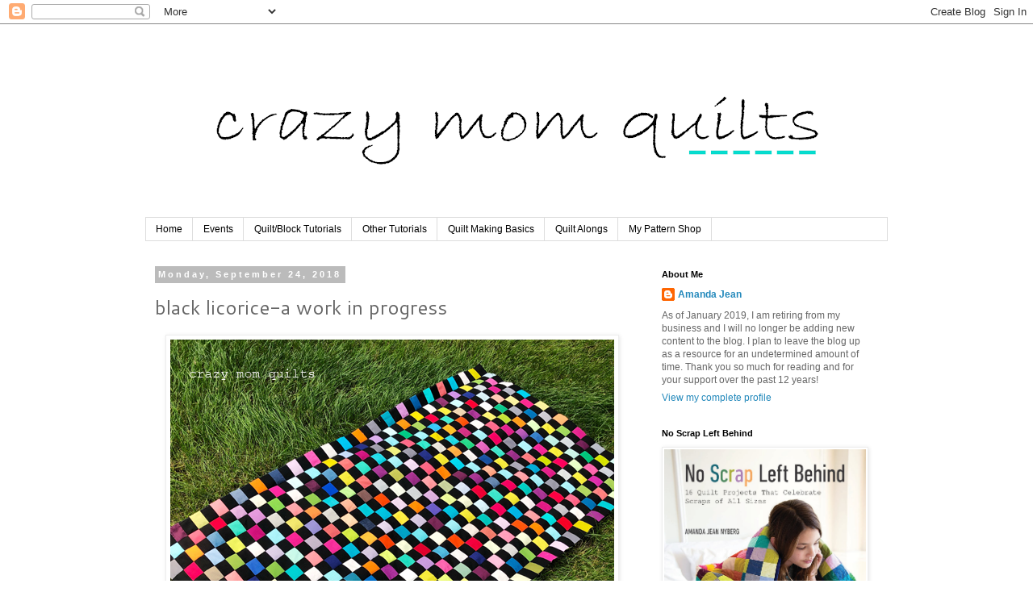

--- FILE ---
content_type: text/html; charset=UTF-8
request_url: https://crazymomquilts.blogspot.com/2018/09/black-licorice-work-in-progress.html?showComment=1537890992457
body_size: 21357
content:
<!DOCTYPE html>
<html class='v2' dir='ltr' lang='en'>
<head>
<link href='https://www.blogger.com/static/v1/widgets/335934321-css_bundle_v2.css' rel='stylesheet' type='text/css'/>
<meta content='width=1100' name='viewport'/>
<meta content='text/html; charset=UTF-8' http-equiv='Content-Type'/>
<meta content='blogger' name='generator'/>
<link href='https://crazymomquilts.blogspot.com/favicon.ico' rel='icon' type='image/x-icon'/>
<link href='http://crazymomquilts.blogspot.com/2018/09/black-licorice-work-in-progress.html' rel='canonical'/>
<link rel="alternate" type="application/atom+xml" title="crazy mom quilts - Atom" href="https://crazymomquilts.blogspot.com/feeds/posts/default" />
<link rel="alternate" type="application/rss+xml" title="crazy mom quilts - RSS" href="https://crazymomquilts.blogspot.com/feeds/posts/default?alt=rss" />
<link rel="service.post" type="application/atom+xml" title="crazy mom quilts - Atom" href="https://www.blogger.com/feeds/37018101/posts/default" />

<link rel="alternate" type="application/atom+xml" title="crazy mom quilts - Atom" href="https://crazymomquilts.blogspot.com/feeds/4745704840124871607/comments/default" />
<!--Can't find substitution for tag [blog.ieCssRetrofitLinks]-->
<link href='https://blogger.googleusercontent.com/img/b/R29vZ2xl/AVvXsEi6zjhSfTacI8ygFnjTTatKZvfmyxK4kJ0_d36yx8fX3Y4zgotvcXBQdN54tnyurLmCyH8nXfr1v80HWMCGOl70UKRYLagDfpHAWLi33y-tfOrasaiLSHynwHslSdSmj0OaeEtf/s1600/half+of+the+black+licorice+quilt+top.jpg' rel='image_src'/>
<meta content='http://crazymomquilts.blogspot.com/2018/09/black-licorice-work-in-progress.html' property='og:url'/>
<meta content='black licorice-a work in progress' property='og:title'/>
<meta content='  I&#39;ve been working on this quilt off and on for quite awhile now. I considered giving it up for adoption a few times, but I decided to see ...' property='og:description'/>
<meta content='https://blogger.googleusercontent.com/img/b/R29vZ2xl/AVvXsEi6zjhSfTacI8ygFnjTTatKZvfmyxK4kJ0_d36yx8fX3Y4zgotvcXBQdN54tnyurLmCyH8nXfr1v80HWMCGOl70UKRYLagDfpHAWLi33y-tfOrasaiLSHynwHslSdSmj0OaeEtf/w1200-h630-p-k-no-nu/half+of+the+black+licorice+quilt+top.jpg' property='og:image'/>
<title>crazy mom quilts: black licorice-a work in progress</title>
<style type='text/css'>@font-face{font-family:'Cantarell';font-style:normal;font-weight:400;font-display:swap;src:url(//fonts.gstatic.com/s/cantarell/v18/B50NF7ZDq37KMUvlO015gqJrPqySLbYf.woff2)format('woff2');unicode-range:U+0100-02BA,U+02BD-02C5,U+02C7-02CC,U+02CE-02D7,U+02DD-02FF,U+0304,U+0308,U+0329,U+1D00-1DBF,U+1E00-1E9F,U+1EF2-1EFF,U+2020,U+20A0-20AB,U+20AD-20C0,U+2113,U+2C60-2C7F,U+A720-A7FF;}@font-face{font-family:'Cantarell';font-style:normal;font-weight:400;font-display:swap;src:url(//fonts.gstatic.com/s/cantarell/v18/B50NF7ZDq37KMUvlO015jKJrPqySLQ.woff2)format('woff2');unicode-range:U+0000-00FF,U+0131,U+0152-0153,U+02BB-02BC,U+02C6,U+02DA,U+02DC,U+0304,U+0308,U+0329,U+2000-206F,U+20AC,U+2122,U+2191,U+2193,U+2212,U+2215,U+FEFF,U+FFFD;}</style>
<style id='page-skin-1' type='text/css'><!--
/*
-----------------------------------------------
Blogger Template Style
Name:     Simple
Designer: Blogger
URL:      www.blogger.com
----------------------------------------------- */
/* Content
----------------------------------------------- */
body {
font: normal normal 12px 'Trebuchet MS', Trebuchet, sans-serif;
color: #666666;
background: #ffffff none repeat scroll top left;
padding: 0 0 0 0;
}
html body .region-inner {
min-width: 0;
max-width: 100%;
width: auto;
}
h2 {
font-size: 22px;
}
a:link {
text-decoration:none;
color: #2288bb;
}
a:visited {
text-decoration:none;
color: #888888;
}
a:hover {
text-decoration:underline;
color: #33aaff;
}
.body-fauxcolumn-outer .fauxcolumn-inner {
background: transparent none repeat scroll top left;
_background-image: none;
}
.body-fauxcolumn-outer .cap-top {
position: absolute;
z-index: 1;
height: 400px;
width: 100%;
}
.body-fauxcolumn-outer .cap-top .cap-left {
width: 100%;
background: transparent none repeat-x scroll top left;
_background-image: none;
}
.content-outer {
-moz-box-shadow: 0 0 0 rgba(0, 0, 0, .15);
-webkit-box-shadow: 0 0 0 rgba(0, 0, 0, .15);
-goog-ms-box-shadow: 0 0 0 #333333;
box-shadow: 0 0 0 rgba(0, 0, 0, .15);
margin-bottom: 1px;
}
.content-inner {
padding: 10px 40px;
}
.content-inner {
background-color: #ffffff;
}
/* Header
----------------------------------------------- */
.header-outer {
background: transparent none repeat-x scroll 0 -400px;
_background-image: none;
}
.Header h1 {
font: normal normal 40px 'Times New Roman', Times, FreeSerif, serif;
color: #000000;
text-shadow: 0 0 0 rgba(0, 0, 0, .2);
}
.Header h1 a {
color: #000000;
}
.Header .description {
font-size: 18px;
color: #000000;
}
.header-inner .Header .titlewrapper {
padding: 22px 0;
}
.header-inner .Header .descriptionwrapper {
padding: 0 0;
}
/* Tabs
----------------------------------------------- */
.tabs-inner .section:first-child {
border-top: 0 solid #dddddd;
}
.tabs-inner .section:first-child ul {
margin-top: -1px;
border-top: 1px solid #dddddd;
border-left: 1px solid #dddddd;
border-right: 1px solid #dddddd;
}
.tabs-inner .widget ul {
background: transparent none repeat-x scroll 0 -800px;
_background-image: none;
border-bottom: 1px solid #dddddd;
margin-top: 0;
margin-left: -30px;
margin-right: -30px;
}
.tabs-inner .widget li a {
display: inline-block;
padding: .6em 1em;
font: normal normal 12px Arial, Tahoma, Helvetica, FreeSans, sans-serif;
color: #000000;
border-left: 1px solid #ffffff;
border-right: 1px solid #dddddd;
}
.tabs-inner .widget li:first-child a {
border-left: none;
}
.tabs-inner .widget li.selected a, .tabs-inner .widget li a:hover {
color: #000000;
background-color: #eeeeee;
text-decoration: none;
}
/* Columns
----------------------------------------------- */
.main-outer {
border-top: 0 solid transparent;
}
.fauxcolumn-left-outer .fauxcolumn-inner {
border-right: 1px solid transparent;
}
.fauxcolumn-right-outer .fauxcolumn-inner {
border-left: 1px solid transparent;
}
/* Headings
----------------------------------------------- */
div.widget > h2,
div.widget h2.title {
margin: 0 0 1em 0;
font: normal bold 11px 'Trebuchet MS', Trebuchet, sans-serif;
color: #000000;
}
/* Widgets
----------------------------------------------- */
.widget .zippy {
color: #999999;
text-shadow: 2px 2px 1px rgba(0, 0, 0, .1);
}
.widget .popular-posts ul {
list-style: none;
}
/* Posts
----------------------------------------------- */
h2.date-header {
font: normal bold 11px 'Trebuchet MS', Trebuchet, sans-serif;
}
.date-header span {
background-color: #bbbbbb;
color: #ffffff;
padding: 0.4em;
letter-spacing: 3px;
margin: inherit;
}
.main-inner {
padding-top: 35px;
padding-bottom: 65px;
}
.main-inner .column-center-inner {
padding: 0 0;
}
.main-inner .column-center-inner .section {
margin: 0 1em;
}
.post {
margin: 0 0 45px 0;
}
h3.post-title, .comments h4 {
font: normal normal 24px Cantarell;
margin: .75em 0 0;
}
.post-body {
font-size: 110%;
line-height: 1.4;
position: relative;
}
.post-body img, .post-body .tr-caption-container, .Profile img, .Image img,
.BlogList .item-thumbnail img {
padding: 2px;
background: #ffffff;
border: 1px solid #eeeeee;
-moz-box-shadow: 1px 1px 5px rgba(0, 0, 0, .1);
-webkit-box-shadow: 1px 1px 5px rgba(0, 0, 0, .1);
box-shadow: 1px 1px 5px rgba(0, 0, 0, .1);
}
.post-body img, .post-body .tr-caption-container {
padding: 5px;
}
.post-body .tr-caption-container {
color: #666666;
}
.post-body .tr-caption-container img {
padding: 0;
background: transparent;
border: none;
-moz-box-shadow: 0 0 0 rgba(0, 0, 0, .1);
-webkit-box-shadow: 0 0 0 rgba(0, 0, 0, .1);
box-shadow: 0 0 0 rgba(0, 0, 0, .1);
}
.post-header {
margin: 0 0 1.5em;
line-height: 1.6;
font-size: 90%;
}
.post-footer {
margin: 20px -2px 0;
padding: 5px 10px;
color: #666666;
background-color: #ffffff;
border-bottom: 1px solid #eeeeee;
line-height: 1.6;
font-size: 90%;
}
#comments .comment-author {
padding-top: 1.5em;
border-top: 1px solid transparent;
background-position: 0 1.5em;
}
#comments .comment-author:first-child {
padding-top: 0;
border-top: none;
}
.avatar-image-container {
margin: .2em 0 0;
}
#comments .avatar-image-container img {
border: 1px solid #eeeeee;
}
/* Comments
----------------------------------------------- */
.comments .comments-content .icon.blog-author {
background-repeat: no-repeat;
background-image: url([data-uri]);
}
.comments .comments-content .loadmore a {
border-top: 1px solid #999999;
border-bottom: 1px solid #999999;
}
.comments .comment-thread.inline-thread {
background-color: #ffffff;
}
.comments .continue {
border-top: 2px solid #999999;
}
/* Accents
---------------------------------------------- */
.section-columns td.columns-cell {
border-left: 1px solid transparent;
}
.blog-pager {
background: transparent url(//www.blogblog.com/1kt/simple/paging_dot.png) repeat-x scroll top center;
}
.blog-pager-older-link, .home-link,
.blog-pager-newer-link {
background-color: #ffffff;
padding: 5px;
}
.footer-outer {
border-top: 1px dashed #bbbbbb;
}
/* Mobile
----------------------------------------------- */
body.mobile  {
background-size: auto;
}
.mobile .body-fauxcolumn-outer {
background: transparent none repeat scroll top left;
}
.mobile .body-fauxcolumn-outer .cap-top {
background-size: 100% auto;
}
.mobile .content-outer {
-webkit-box-shadow: 0 0 3px rgba(0, 0, 0, .15);
box-shadow: 0 0 3px rgba(0, 0, 0, .15);
}
.mobile .tabs-inner .widget ul {
margin-left: 0;
margin-right: 0;
}
.mobile .post {
margin: 0;
}
.mobile .main-inner .column-center-inner .section {
margin: 0;
}
.mobile .date-header span {
padding: 0.1em 10px;
margin: 0 -10px;
}
.mobile h3.post-title {
margin: 0;
}
.mobile .blog-pager {
background: transparent none no-repeat scroll top center;
}
.mobile .footer-outer {
border-top: none;
}
.mobile .main-inner, .mobile .footer-inner {
background-color: #ffffff;
}
.mobile-index-contents {
color: #666666;
}
.mobile-link-button {
background-color: #2288bb;
}
.mobile-link-button a:link, .mobile-link-button a:visited {
color: #ffffff;
}
.mobile .tabs-inner .section:first-child {
border-top: none;
}
.mobile .tabs-inner .PageList .widget-content {
background-color: #eeeeee;
color: #000000;
border-top: 1px solid #dddddd;
border-bottom: 1px solid #dddddd;
}
.mobile .tabs-inner .PageList .widget-content .pagelist-arrow {
border-left: 1px solid #dddddd;
}

--></style>
<style id='template-skin-1' type='text/css'><!--
body {
min-width: 1000px;
}
.content-outer, .content-fauxcolumn-outer, .region-inner {
min-width: 1000px;
max-width: 1000px;
_width: 1000px;
}
.main-inner .columns {
padding-left: 0;
padding-right: 310px;
}
.main-inner .fauxcolumn-center-outer {
left: 0;
right: 310px;
/* IE6 does not respect left and right together */
_width: expression(this.parentNode.offsetWidth -
parseInt("0") -
parseInt("310px") + 'px');
}
.main-inner .fauxcolumn-left-outer {
width: 0;
}
.main-inner .fauxcolumn-right-outer {
width: 310px;
}
.main-inner .column-left-outer {
width: 0;
right: 100%;
margin-left: -0;
}
.main-inner .column-right-outer {
width: 310px;
margin-right: -310px;
}
#layout {
min-width: 0;
}
#layout .content-outer {
min-width: 0;
width: 800px;
}
#layout .region-inner {
min-width: 0;
width: auto;
}
body#layout div.add_widget {
padding: 8px;
}
body#layout div.add_widget a {
margin-left: 32px;
}
--></style>
<link href='https://www.blogger.com/dyn-css/authorization.css?targetBlogID=37018101&amp;zx=d4bc702c-0ca6-4bf9-b1f8-b0ac41f80907' media='none' onload='if(media!=&#39;all&#39;)media=&#39;all&#39;' rel='stylesheet'/><noscript><link href='https://www.blogger.com/dyn-css/authorization.css?targetBlogID=37018101&amp;zx=d4bc702c-0ca6-4bf9-b1f8-b0ac41f80907' rel='stylesheet'/></noscript>
<meta name='google-adsense-platform-account' content='ca-host-pub-1556223355139109'/>
<meta name='google-adsense-platform-domain' content='blogspot.com'/>

</head>
<body class='loading variant-simplysimple'>
<div class='navbar section' id='navbar' name='Navbar'><div class='widget Navbar' data-version='1' id='Navbar1'><script type="text/javascript">
    function setAttributeOnload(object, attribute, val) {
      if(window.addEventListener) {
        window.addEventListener('load',
          function(){ object[attribute] = val; }, false);
      } else {
        window.attachEvent('onload', function(){ object[attribute] = val; });
      }
    }
  </script>
<div id="navbar-iframe-container"></div>
<script type="text/javascript" src="https://apis.google.com/js/platform.js"></script>
<script type="text/javascript">
      gapi.load("gapi.iframes:gapi.iframes.style.bubble", function() {
        if (gapi.iframes && gapi.iframes.getContext) {
          gapi.iframes.getContext().openChild({
              url: 'https://www.blogger.com/navbar/37018101?po\x3d4745704840124871607\x26origin\x3dhttps://crazymomquilts.blogspot.com',
              where: document.getElementById("navbar-iframe-container"),
              id: "navbar-iframe"
          });
        }
      });
    </script><script type="text/javascript">
(function() {
var script = document.createElement('script');
script.type = 'text/javascript';
script.src = '//pagead2.googlesyndication.com/pagead/js/google_top_exp.js';
var head = document.getElementsByTagName('head')[0];
if (head) {
head.appendChild(script);
}})();
</script>
</div></div>
<div class='body-fauxcolumns'>
<div class='fauxcolumn-outer body-fauxcolumn-outer'>
<div class='cap-top'>
<div class='cap-left'></div>
<div class='cap-right'></div>
</div>
<div class='fauxborder-left'>
<div class='fauxborder-right'></div>
<div class='fauxcolumn-inner'>
</div>
</div>
<div class='cap-bottom'>
<div class='cap-left'></div>
<div class='cap-right'></div>
</div>
</div>
</div>
<div class='content'>
<div class='content-fauxcolumns'>
<div class='fauxcolumn-outer content-fauxcolumn-outer'>
<div class='cap-top'>
<div class='cap-left'></div>
<div class='cap-right'></div>
</div>
<div class='fauxborder-left'>
<div class='fauxborder-right'></div>
<div class='fauxcolumn-inner'>
</div>
</div>
<div class='cap-bottom'>
<div class='cap-left'></div>
<div class='cap-right'></div>
</div>
</div>
</div>
<div class='content-outer'>
<div class='content-cap-top cap-top'>
<div class='cap-left'></div>
<div class='cap-right'></div>
</div>
<div class='fauxborder-left content-fauxborder-left'>
<div class='fauxborder-right content-fauxborder-right'></div>
<div class='content-inner'>
<header>
<div class='header-outer'>
<div class='header-cap-top cap-top'>
<div class='cap-left'></div>
<div class='cap-right'></div>
</div>
<div class='fauxborder-left header-fauxborder-left'>
<div class='fauxborder-right header-fauxborder-right'></div>
<div class='region-inner header-inner'>
<div class='header section' id='header' name='Header'><div class='widget Header' data-version='1' id='Header1'>
<div id='header-inner'>
<a href='https://crazymomquilts.blogspot.com/' style='display: block'>
<img alt='crazy mom quilts' height='230px; ' id='Header1_headerimg' src='https://blogger.googleusercontent.com/img/b/R29vZ2xl/AVvXsEiTWFn4m24PrIJ3xnUcmjukKzKCc_qE4egjIldD7BTyf8c-VDoNnumyWCC3AW-zJQAnISOKV9mh2YkSAsqXQ7OgF55WugJdq4NHfqPILsaZGReehMOl5248KCDNkoeBHIsT1-6j/s920-r/crazy+mom+quilts+bradley+hand+2.png' style='display: block' width='920px; '/>
</a>
</div>
</div></div>
</div>
</div>
<div class='header-cap-bottom cap-bottom'>
<div class='cap-left'></div>
<div class='cap-right'></div>
</div>
</div>
</header>
<div class='tabs-outer'>
<div class='tabs-cap-top cap-top'>
<div class='cap-left'></div>
<div class='cap-right'></div>
</div>
<div class='fauxborder-left tabs-fauxborder-left'>
<div class='fauxborder-right tabs-fauxborder-right'></div>
<div class='region-inner tabs-inner'>
<div class='tabs section' id='crosscol' name='Cross-Column'><div class='widget PageList' data-version='1' id='PageList1'>
<h2>Pages</h2>
<div class='widget-content'>
<ul>
<li>
<a href='https://crazymomquilts.blogspot.com/'>Home</a>
</li>
<li>
<a href='https://crazymomquilts.blogspot.com/p/upcoming-events.html'>Events</a>
</li>
<li>
<a href='https://crazymomquilts.blogspot.com/p/quiltblock-tutorials.html'>Quilt/Block Tutorials</a>
</li>
<li>
<a href='https://crazymomquilts.blogspot.com/p/other-tutorials.html'>Other Tutorials</a>
</li>
<li>
<a href='https://crazymomquilts.blogspot.com/p/quilt-making-basics.html'>Quilt Making Basics</a>
</li>
<li>
<a href='https://crazymomquilts.blogspot.com/p/quilt-alongs.html'>Quilt Alongs</a>
</li>
<li>
<a href='http://crazymomquilts.bigcartel.com/'>My Pattern Shop</a>
</li>
</ul>
<div class='clear'></div>
</div>
</div></div>
<div class='tabs no-items section' id='crosscol-overflow' name='Cross-Column 2'></div>
</div>
</div>
<div class='tabs-cap-bottom cap-bottom'>
<div class='cap-left'></div>
<div class='cap-right'></div>
</div>
</div>
<div class='main-outer'>
<div class='main-cap-top cap-top'>
<div class='cap-left'></div>
<div class='cap-right'></div>
</div>
<div class='fauxborder-left main-fauxborder-left'>
<div class='fauxborder-right main-fauxborder-right'></div>
<div class='region-inner main-inner'>
<div class='columns fauxcolumns'>
<div class='fauxcolumn-outer fauxcolumn-center-outer'>
<div class='cap-top'>
<div class='cap-left'></div>
<div class='cap-right'></div>
</div>
<div class='fauxborder-left'>
<div class='fauxborder-right'></div>
<div class='fauxcolumn-inner'>
</div>
</div>
<div class='cap-bottom'>
<div class='cap-left'></div>
<div class='cap-right'></div>
</div>
</div>
<div class='fauxcolumn-outer fauxcolumn-left-outer'>
<div class='cap-top'>
<div class='cap-left'></div>
<div class='cap-right'></div>
</div>
<div class='fauxborder-left'>
<div class='fauxborder-right'></div>
<div class='fauxcolumn-inner'>
</div>
</div>
<div class='cap-bottom'>
<div class='cap-left'></div>
<div class='cap-right'></div>
</div>
</div>
<div class='fauxcolumn-outer fauxcolumn-right-outer'>
<div class='cap-top'>
<div class='cap-left'></div>
<div class='cap-right'></div>
</div>
<div class='fauxborder-left'>
<div class='fauxborder-right'></div>
<div class='fauxcolumn-inner'>
</div>
</div>
<div class='cap-bottom'>
<div class='cap-left'></div>
<div class='cap-right'></div>
</div>
</div>
<!-- corrects IE6 width calculation -->
<div class='columns-inner'>
<div class='column-center-outer'>
<div class='column-center-inner'>
<div class='main section' id='main' name='Main'><div class='widget Blog' data-version='1' id='Blog1'>
<div class='blog-posts hfeed'>

          <div class="date-outer">
        
<h2 class='date-header'><span>Monday, September 24, 2018</span></h2>

          <div class="date-posts">
        
<div class='post-outer'>
<div class='post hentry uncustomized-post-template' itemprop='blogPost' itemscope='itemscope' itemtype='http://schema.org/BlogPosting'>
<meta content='https://blogger.googleusercontent.com/img/b/R29vZ2xl/AVvXsEi6zjhSfTacI8ygFnjTTatKZvfmyxK4kJ0_d36yx8fX3Y4zgotvcXBQdN54tnyurLmCyH8nXfr1v80HWMCGOl70UKRYLagDfpHAWLi33y-tfOrasaiLSHynwHslSdSmj0OaeEtf/s1600/half+of+the+black+licorice+quilt+top.jpg' itemprop='image_url'/>
<meta content='37018101' itemprop='blogId'/>
<meta content='4745704840124871607' itemprop='postId'/>
<a name='4745704840124871607'></a>
<h3 class='post-title entry-title' itemprop='name'>
black licorice-a work in progress
</h3>
<div class='post-header'>
<div class='post-header-line-1'></div>
</div>
<div class='post-body entry-content' id='post-body-4745704840124871607' itemprop='description articleBody'>
<div class="separator" style="clear: both; text-align: center;">
<a href="https://blogger.googleusercontent.com/img/b/R29vZ2xl/AVvXsEi6zjhSfTacI8ygFnjTTatKZvfmyxK4kJ0_d36yx8fX3Y4zgotvcXBQdN54tnyurLmCyH8nXfr1v80HWMCGOl70UKRYLagDfpHAWLi33y-tfOrasaiLSHynwHslSdSmj0OaeEtf/s1600/half+of+the+black+licorice+quilt+top.jpg" imageanchor="1" style="margin-left: 1em; margin-right: 1em;"><img border="0" data-original-height="550" data-original-width="550" src="https://blogger.googleusercontent.com/img/b/R29vZ2xl/AVvXsEi6zjhSfTacI8ygFnjTTatKZvfmyxK4kJ0_d36yx8fX3Y4zgotvcXBQdN54tnyurLmCyH8nXfr1v80HWMCGOl70UKRYLagDfpHAWLi33y-tfOrasaiLSHynwHslSdSmj0OaeEtf/s1600/half+of+the+black+licorice+quilt+top.jpg" /></a></div>
I've been working on this quilt off and on for quite awhile now. I considered&nbsp;giving&nbsp;it up for adoption a few times, but I decided to see it through to completion.&nbsp;It's tricky to push yourself out of your comfort zone but still like the project you are working on, but I think I've finally gotten to that point with this quilt.&nbsp;Hurray! My daughter LOVES this quilt, so she will be the recipient. I'm pretty sure that she loves color even more than I do, which is hard to imagine. :) <br />
<div class="separator" style="clear: both; text-align: center;">
<a href="https://blogger.googleusercontent.com/img/b/R29vZ2xl/AVvXsEhPR-x_cquXXwxwNgHbll7DGq89JK-7AB-cel0lZAWLAgX9S9padLWIGVP-f0AtGgOqNdOaZhdaWc63YiHdFwRvuJIZ8KSORHPOtbAG_486YdnwtdZgqkqszPUO6Fmowd3W0xu4/s1600/black+licorice+patchwork+detail+1.jpg" imageanchor="1" style="margin-left: 1em; margin-right: 1em;"><img border="0" data-original-height="567" data-original-width="550" src="https://blogger.googleusercontent.com/img/b/R29vZ2xl/AVvXsEhPR-x_cquXXwxwNgHbll7DGq89JK-7AB-cel0lZAWLAgX9S9padLWIGVP-f0AtGgOqNdOaZhdaWc63YiHdFwRvuJIZ8KSORHPOtbAG_486YdnwtdZgqkqszPUO6Fmowd3W0xu4/s1600/black+licorice+patchwork+detail+1.jpg" /></a></div>
<div class="separator" style="clear: both; text-align: left;">
I'm using a variety of solids, all from the scrap bin. Each block is cut at 2" x 2 1/2" and&nbsp;finishes at 1 1/2" x 2". No strip piecing here, since it's all scraps. The black fabric is a combination of leftover Moda bella jelly roll strips and black Kona cotton.&nbsp;The pieces are a lot&nbsp;smaller than I bargained for, but even still, I'm&nbsp;aiming for a 60" x 72" quilt. I'm finally half way there, which is pretty exciting!</div>
<div class="separator" style="clear: both; text-align: left;">
&nbsp;</div>
<div class="separator" style="clear: both; text-align: left;">
This&nbsp;quilt is a part of my salute to solids personal challenge that I started last year at this time. (You can read more about&nbsp;it <a href="http://crazymomquilts.blogspot.com/2017/09/starting-new-series.html">here</a>.)</div>
<div class="separator" style="clear: both; text-align: left;">
&nbsp;</div>
<div class="separator" style="clear: both; text-align: left;">
Happy Monday to you!</div>
<div style='clear: both;'></div>
</div>
<div class='post-footer'>
<div class='post-footer-line post-footer-line-1'>
<span class='post-author vcard'>
Posted by
<span class='fn' itemprop='author' itemscope='itemscope' itemtype='http://schema.org/Person'>
<meta content='https://www.blogger.com/profile/06311818385469850186' itemprop='url'/>
<a class='g-profile' href='https://www.blogger.com/profile/06311818385469850186' rel='author' title='author profile'>
<span itemprop='name'>Amanda Jean</span>
</a>
</span>
</span>
<span class='post-timestamp'>
at
<meta content='http://crazymomquilts.blogspot.com/2018/09/black-licorice-work-in-progress.html' itemprop='url'/>
<a class='timestamp-link' href='https://crazymomquilts.blogspot.com/2018/09/black-licorice-work-in-progress.html' rel='bookmark' title='permanent link'><abbr class='published' itemprop='datePublished' title='2018-09-24T12:37:00-05:00'>12:37 PM</abbr></a>
</span>
<span class='post-comment-link'>
</span>
<span class='post-icons'>
<span class='item-action'>
<a href='https://www.blogger.com/email-post/37018101/4745704840124871607' title='Email Post'>
<img alt='' class='icon-action' height='13' src='https://resources.blogblog.com/img/icon18_email.gif' width='18'/>
</a>
</span>
<span class='item-control blog-admin pid-1536842506'>
<a href='https://www.blogger.com/post-edit.g?blogID=37018101&postID=4745704840124871607&from=pencil' title='Edit Post'>
<img alt='' class='icon-action' height='18' src='https://resources.blogblog.com/img/icon18_edit_allbkg.gif' width='18'/>
</a>
</span>
</span>
<div class='post-share-buttons goog-inline-block'>
</div>
</div>
<div class='post-footer-line post-footer-line-2'>
<span class='post-labels'>
Labels:
<a href='https://crazymomquilts.blogspot.com/search/label/a%20salute%20to%20solids' rel='tag'>a salute to solids</a>,
<a href='https://crazymomquilts.blogspot.com/search/label/patchwork' rel='tag'>patchwork</a>,
<a href='https://crazymomquilts.blogspot.com/search/label/quilting' rel='tag'>quilting</a>,
<a href='https://crazymomquilts.blogspot.com/search/label/scraps' rel='tag'>scraps</a>,
<a href='https://crazymomquilts.blogspot.com/search/label/work%20in%20progress' rel='tag'>work in progress</a>
</span>
</div>
<div class='post-footer-line post-footer-line-3'>
<span class='post-location'>
</span>
</div>
</div>
</div>
<div class='comments' id='comments'>
<a name='comments'></a>
<h4>32 comments:</h4>
<div id='Blog1_comments-block-wrapper'>
<dl class='avatar-comment-indent' id='comments-block'>
<dt class='comment-author ' id='c8540774213381010526'>
<a name='c8540774213381010526'></a>
<div class="avatar-image-container vcard"><span dir="ltr"><a href="https://www.blogger.com/profile/00446955920191946432" target="" rel="nofollow" onclick="" class="avatar-hovercard" id="av-8540774213381010526-00446955920191946432"><img src="https://resources.blogblog.com/img/blank.gif" width="35" height="35" class="delayLoad" style="display: none;" longdesc="//blogger.googleusercontent.com/img/b/R29vZ2xl/AVvXsEhQxLNrHAG5YCDmZf-bxFEFJwmsLBSYRkGMrSYvxcVL1v7UQhCUHWUh5UuAvIKMTQAkgk3JXKM36H4FBW6i4lrjmrL1wNhisB2s1W8YplnlV_3uI6eE4L5o08Lhy1tuaFw/s45-c/tink+2010.jpg" alt="" title="tink&amp;#39;s mom">

<noscript><img src="//blogger.googleusercontent.com/img/b/R29vZ2xl/AVvXsEhQxLNrHAG5YCDmZf-bxFEFJwmsLBSYRkGMrSYvxcVL1v7UQhCUHWUh5UuAvIKMTQAkgk3JXKM36H4FBW6i4lrjmrL1wNhisB2s1W8YplnlV_3uI6eE4L5o08Lhy1tuaFw/s45-c/tink+2010.jpg" width="35" height="35" class="photo" alt=""></noscript></a></span></div>
<a href='https://www.blogger.com/profile/00446955920191946432' rel='nofollow'>tink&#39;s mom</a>
said...
</dt>
<dd class='comment-body' id='Blog1_cmt-8540774213381010526'>
<p>
This is so striking. The black makes all of the colors so much brighter. love it. 
</p>
</dd>
<dd class='comment-footer'>
<span class='comment-timestamp'>
<a href='https://crazymomquilts.blogspot.com/2018/09/black-licorice-work-in-progress.html?showComment=1537810831408#c8540774213381010526' title='comment permalink'>
12:40 PM
</a>
<span class='item-control blog-admin pid-295975788'>
<a class='comment-delete' href='https://www.blogger.com/comment/delete/37018101/8540774213381010526' title='Delete Comment'>
<img src='https://resources.blogblog.com/img/icon_delete13.gif'/>
</a>
</span>
</span>
</dd>
<dt class='comment-author ' id='c4859344868521006076'>
<a name='c4859344868521006076'></a>
<div class="avatar-image-container avatar-stock"><span dir="ltr"><a href="https://www.blogger.com/profile/03514307186854002153" target="" rel="nofollow" onclick="" class="avatar-hovercard" id="av-4859344868521006076-03514307186854002153"><img src="//www.blogger.com/img/blogger_logo_round_35.png" width="35" height="35" alt="" title="smithcindyk">

</a></span></div>
<a href='https://www.blogger.com/profile/03514307186854002153' rel='nofollow'>smithcindyk</a>
said...
</dt>
<dd class='comment-body' id='Blog1_cmt-4859344868521006076'>
<p>
Wow the colors do pop! I just started one of your patterns this weekend. You produce such beautiful quilts!
</p>
</dd>
<dd class='comment-footer'>
<span class='comment-timestamp'>
<a href='https://crazymomquilts.blogspot.com/2018/09/black-licorice-work-in-progress.html?showComment=1537810938651#c4859344868521006076' title='comment permalink'>
12:42 PM
</a>
<span class='item-control blog-admin pid-1906681441'>
<a class='comment-delete' href='https://www.blogger.com/comment/delete/37018101/4859344868521006076' title='Delete Comment'>
<img src='https://resources.blogblog.com/img/icon_delete13.gif'/>
</a>
</span>
</span>
</dd>
<dt class='comment-author ' id='c2618804520457917943'>
<a name='c2618804520457917943'></a>
<div class="avatar-image-container avatar-stock"><span dir="ltr"><a href="https://www.blogger.com/profile/02845253058155592159" target="" rel="nofollow" onclick="" class="avatar-hovercard" id="av-2618804520457917943-02845253058155592159"><img src="//www.blogger.com/img/blogger_logo_round_35.png" width="35" height="35" alt="" title="Anne D">

</a></span></div>
<a href='https://www.blogger.com/profile/02845253058155592159' rel='nofollow'>Anne D</a>
said...
</dt>
<dd class='comment-body' id='Blog1_cmt-2618804520457917943'>
<p>
It is gorgeous. I have added it to my list of scrap projects. I love solids.
</p>
</dd>
<dd class='comment-footer'>
<span class='comment-timestamp'>
<a href='https://crazymomquilts.blogspot.com/2018/09/black-licorice-work-in-progress.html?showComment=1537817644472#c2618804520457917943' title='comment permalink'>
2:34 PM
</a>
<span class='item-control blog-admin pid-1033725565'>
<a class='comment-delete' href='https://www.blogger.com/comment/delete/37018101/2618804520457917943' title='Delete Comment'>
<img src='https://resources.blogblog.com/img/icon_delete13.gif'/>
</a>
</span>
</span>
</dd>
<dt class='comment-author ' id='c1029127384474586467'>
<a name='c1029127384474586467'></a>
<div class="avatar-image-container avatar-stock"><span dir="ltr"><a href="https://www.blogger.com/profile/11185837311823005763" target="" rel="nofollow" onclick="" class="avatar-hovercard" id="av-1029127384474586467-11185837311823005763"><img src="//www.blogger.com/img/blogger_logo_round_35.png" width="35" height="35" alt="" title="...by CJ">

</a></span></div>
<a href='https://www.blogger.com/profile/11185837311823005763' rel='nofollow'>...by CJ</a>
said...
</dt>
<dd class='comment-body' id='Blog1_cmt-1029127384474586467'>
<p>
Lovely quilt - it reminds me of Amish quilts :)
</p>
</dd>
<dd class='comment-footer'>
<span class='comment-timestamp'>
<a href='https://crazymomquilts.blogspot.com/2018/09/black-licorice-work-in-progress.html?showComment=1537818693773#c1029127384474586467' title='comment permalink'>
2:51 PM
</a>
<span class='item-control blog-admin pid-563596832'>
<a class='comment-delete' href='https://www.blogger.com/comment/delete/37018101/1029127384474586467' title='Delete Comment'>
<img src='https://resources.blogblog.com/img/icon_delete13.gif'/>
</a>
</span>
</span>
</dd>
<dt class='comment-author ' id='c8905235924179638869'>
<a name='c8905235924179638869'></a>
<div class="avatar-image-container avatar-stock"><span dir="ltr"><a href="https://www.blogger.com/profile/13963176990398590719" target="" rel="nofollow" onclick="" class="avatar-hovercard" id="av-8905235924179638869-13963176990398590719"><img src="//www.blogger.com/img/blogger_logo_round_35.png" width="35" height="35" alt="" title="Robby">

</a></span></div>
<a href='https://www.blogger.com/profile/13963176990398590719' rel='nofollow'>Robby</a>
said...
</dt>
<dd class='comment-body' id='Blog1_cmt-8905235924179638869'>
<p>
Our church&#39;s university ministry leader was just teaching us about the slang she has learned from the fresh crop of students.  Using their words, this project is v. lit!  (For us normal people that means it is very awesome.)  I may have to rethink my stance on black licorice.
</p>
</dd>
<dd class='comment-footer'>
<span class='comment-timestamp'>
<a href='https://crazymomquilts.blogspot.com/2018/09/black-licorice-work-in-progress.html?showComment=1537821442612#c8905235924179638869' title='comment permalink'>
3:37 PM
</a>
<span class='item-control blog-admin pid-1013250819'>
<a class='comment-delete' href='https://www.blogger.com/comment/delete/37018101/8905235924179638869' title='Delete Comment'>
<img src='https://resources.blogblog.com/img/icon_delete13.gif'/>
</a>
</span>
</span>
</dd>
<dt class='comment-author ' id='c8982652993221992494'>
<a name='c8982652993221992494'></a>
<div class="avatar-image-container avatar-stock"><span dir="ltr"><a href="https://www.blogger.com/profile/05654547130964882635" target="" rel="nofollow" onclick="" class="avatar-hovercard" id="av-8982652993221992494-05654547130964882635"><img src="//www.blogger.com/img/blogger_logo_round_35.png" width="35" height="35" alt="" title="Cindy">

</a></span></div>
<a href='https://www.blogger.com/profile/05654547130964882635' rel='nofollow'>Cindy</a>
said...
</dt>
<dd class='comment-body' id='Blog1_cmt-8982652993221992494'>
<p>
I love it with all the color contrasted with the black!!
</p>
</dd>
<dd class='comment-footer'>
<span class='comment-timestamp'>
<a href='https://crazymomquilts.blogspot.com/2018/09/black-licorice-work-in-progress.html?showComment=1537824037616#c8982652993221992494' title='comment permalink'>
4:20 PM
</a>
<span class='item-control blog-admin pid-69187948'>
<a class='comment-delete' href='https://www.blogger.com/comment/delete/37018101/8982652993221992494' title='Delete Comment'>
<img src='https://resources.blogblog.com/img/icon_delete13.gif'/>
</a>
</span>
</span>
</dd>
<dt class='comment-author ' id='c210509047164110605'>
<a name='c210509047164110605'></a>
<div class="avatar-image-container avatar-stock"><span dir="ltr"><a href="https://www.blogger.com/profile/15707355641277974497" target="" rel="nofollow" onclick="" class="avatar-hovercard" id="av-210509047164110605-15707355641277974497"><img src="//www.blogger.com/img/blogger_logo_round_35.png" width="35" height="35" alt="" title="Mary">

</a></span></div>
<a href='https://www.blogger.com/profile/15707355641277974497' rel='nofollow'>Mary</a>
said...
</dt>
<dd class='comment-body' id='Blog1_cmt-210509047164110605'>
<p>
This is my kind of quilt! Never thought to make small rectangles though... Will have to try it!<br />
</p>
</dd>
<dd class='comment-footer'>
<span class='comment-timestamp'>
<a href='https://crazymomquilts.blogspot.com/2018/09/black-licorice-work-in-progress.html?showComment=1537830962843#c210509047164110605' title='comment permalink'>
6:16 PM
</a>
<span class='item-control blog-admin pid-940527782'>
<a class='comment-delete' href='https://www.blogger.com/comment/delete/37018101/210509047164110605' title='Delete Comment'>
<img src='https://resources.blogblog.com/img/icon_delete13.gif'/>
</a>
</span>
</span>
</dd>
<dt class='comment-author ' id='c5776076629424906430'>
<a name='c5776076629424906430'></a>
<div class="avatar-image-container vcard"><span dir="ltr"><a href="https://www.blogger.com/profile/11065017061040785838" target="" rel="nofollow" onclick="" class="avatar-hovercard" id="av-5776076629424906430-11065017061040785838"><img src="https://resources.blogblog.com/img/blank.gif" width="35" height="35" class="delayLoad" style="display: none;" longdesc="//blogger.googleusercontent.com/img/b/R29vZ2xl/AVvXsEiB6yDiuw07SwkycGV9bdy9LmajWdWeQwvFtM4JkBp61NRWvUu4saKHT0kdsDIGH4bsgveraTqVpDyqshqGQVEc0kbKkJZxpTQ4SskdwKrlNrNzhPF_pYuyziCXdTiG5YjugjEYv3KVtgBkDBZ-3o2ZdrFateFxoow6XjOuhMefoU4eEQ/s45/Promoted%20to%20Grandma.JPG" alt="" title="Tami Von Zalez">

<noscript><img src="//blogger.googleusercontent.com/img/b/R29vZ2xl/AVvXsEiB6yDiuw07SwkycGV9bdy9LmajWdWeQwvFtM4JkBp61NRWvUu4saKHT0kdsDIGH4bsgveraTqVpDyqshqGQVEc0kbKkJZxpTQ4SskdwKrlNrNzhPF_pYuyziCXdTiG5YjugjEYv3KVtgBkDBZ-3o2ZdrFateFxoow6XjOuhMefoU4eEQ/s45/Promoted%20to%20Grandma.JPG" width="35" height="35" class="photo" alt=""></noscript></a></span></div>
<a href='https://www.blogger.com/profile/11065017061040785838' rel='nofollow'>Tami Von Zalez</a>
said...
</dt>
<dd class='comment-body' id='Blog1_cmt-5776076629424906430'>
<p>
Just read through your solids challenge, I have an upcoming project where I am going to try and only use 2 solids with one accent floral rectangle. Out of that comfort zone sort of thing. <br />I would have a tough time finishing the one you&#39;ve posted. Of all of your creations, this is my least favorite. Quilts and their designs mean there is something for everybody.
</p>
</dd>
<dd class='comment-footer'>
<span class='comment-timestamp'>
<a href='https://crazymomquilts.blogspot.com/2018/09/black-licorice-work-in-progress.html?showComment=1537830980856#c5776076629424906430' title='comment permalink'>
6:16 PM
</a>
<span class='item-control blog-admin pid-1168760487'>
<a class='comment-delete' href='https://www.blogger.com/comment/delete/37018101/5776076629424906430' title='Delete Comment'>
<img src='https://resources.blogblog.com/img/icon_delete13.gif'/>
</a>
</span>
</span>
</dd>
<dt class='comment-author ' id='c4627585110477341192'>
<a name='c4627585110477341192'></a>
<div class="avatar-image-container vcard"><span dir="ltr"><a href="https://www.blogger.com/profile/12366209462139994614" target="" rel="nofollow" onclick="" class="avatar-hovercard" id="av-4627585110477341192-12366209462139994614"><img src="https://resources.blogblog.com/img/blank.gif" width="35" height="35" class="delayLoad" style="display: none;" longdesc="//blogger.googleusercontent.com/img/b/R29vZ2xl/AVvXsEh9W0iC1UyBHxPfhwxPSr9jQZdAUmYxkRSXTal_nmtP26IhQ1AB6Tf4RC8lnU0EwPaq75PTOD395iqWJgQxab1pirMrFgiVfLKY668MfUXkwmXN8tNdQDbfqqfWf5Sv7BQ/s45-c/*" alt="" title="Julie">

<noscript><img src="//blogger.googleusercontent.com/img/b/R29vZ2xl/AVvXsEh9W0iC1UyBHxPfhwxPSr9jQZdAUmYxkRSXTal_nmtP26IhQ1AB6Tf4RC8lnU0EwPaq75PTOD395iqWJgQxab1pirMrFgiVfLKY668MfUXkwmXN8tNdQDbfqqfWf5Sv7BQ/s45-c/*" width="35" height="35" class="photo" alt=""></noscript></a></span></div>
<a href='https://www.blogger.com/profile/12366209462139994614' rel='nofollow'>Julie</a>
said...
</dt>
<dd class='comment-body' id='Blog1_cmt-4627585110477341192'>
<p>
What a fun, bright quilt.  I love solids with black, such a contrast and adds a lot of spark.
</p>
</dd>
<dd class='comment-footer'>
<span class='comment-timestamp'>
<a href='https://crazymomquilts.blogspot.com/2018/09/black-licorice-work-in-progress.html?showComment=1537838628915#c4627585110477341192' title='comment permalink'>
8:23 PM
</a>
<span class='item-control blog-admin pid-1699092350'>
<a class='comment-delete' href='https://www.blogger.com/comment/delete/37018101/4627585110477341192' title='Delete Comment'>
<img src='https://resources.blogblog.com/img/icon_delete13.gif'/>
</a>
</span>
</span>
</dd>
<dt class='comment-author ' id='c5136533394101422139'>
<a name='c5136533394101422139'></a>
<div class="avatar-image-container vcard"><span dir="ltr"><a href="https://www.blogger.com/profile/08199723644660260315" target="" rel="nofollow" onclick="" class="avatar-hovercard" id="av-5136533394101422139-08199723644660260315"><img src="https://resources.blogblog.com/img/blank.gif" width="35" height="35" class="delayLoad" style="display: none;" longdesc="//3.bp.blogspot.com/-xYmbES2zp2U/ZARMmrgirFI/AAAAAAAAMMQ/_klDwHd38RkgHu-NrzamKjb9kOKinYVzgCK4BGAYYCw/s35/IMG_8934.JPG" alt="" title="Gemini Jen NZ">

<noscript><img src="//3.bp.blogspot.com/-xYmbES2zp2U/ZARMmrgirFI/AAAAAAAAMMQ/_klDwHd38RkgHu-NrzamKjb9kOKinYVzgCK4BGAYYCw/s35/IMG_8934.JPG" width="35" height="35" class="photo" alt=""></noscript></a></span></div>
<a href='https://www.blogger.com/profile/08199723644660260315' rel='nofollow'>Gemini Jen NZ</a>
said...
</dt>
<dd class='comment-body' id='Blog1_cmt-5136533394101422139'>
<p>
It&#39;s going to be a gorgeous quilt (is already well on the way) - I love the colours with the black.
</p>
</dd>
<dd class='comment-footer'>
<span class='comment-timestamp'>
<a href='https://crazymomquilts.blogspot.com/2018/09/black-licorice-work-in-progress.html?showComment=1537859547341#c5136533394101422139' title='comment permalink'>
2:12 AM
</a>
<span class='item-control blog-admin pid-1142396180'>
<a class='comment-delete' href='https://www.blogger.com/comment/delete/37018101/5136533394101422139' title='Delete Comment'>
<img src='https://resources.blogblog.com/img/icon_delete13.gif'/>
</a>
</span>
</span>
</dd>
<dt class='comment-author ' id='c7452359421220397049'>
<a name='c7452359421220397049'></a>
<div class="avatar-image-container avatar-stock"><span dir="ltr"><a href="https://www.blogger.com/profile/06261250088142840204" target="" rel="nofollow" onclick="" class="avatar-hovercard" id="av-7452359421220397049-06261250088142840204"><img src="//www.blogger.com/img/blogger_logo_round_35.png" width="35" height="35" alt="" title="eileen">

</a></span></div>
<a href='https://www.blogger.com/profile/06261250088142840204' rel='nofollow'>eileen</a>
said...
</dt>
<dd class='comment-body' id='Blog1_cmt-7452359421220397049'>
<p>
Great contrast of solids and black  ! Looks really pretty !
</p>
</dd>
<dd class='comment-footer'>
<span class='comment-timestamp'>
<a href='https://crazymomquilts.blogspot.com/2018/09/black-licorice-work-in-progress.html?showComment=1537871375651#c7452359421220397049' title='comment permalink'>
5:29 AM
</a>
<span class='item-control blog-admin pid-1912971198'>
<a class='comment-delete' href='https://www.blogger.com/comment/delete/37018101/7452359421220397049' title='Delete Comment'>
<img src='https://resources.blogblog.com/img/icon_delete13.gif'/>
</a>
</span>
</span>
</dd>
<dt class='comment-author ' id='c7500516111659139062'>
<a name='c7500516111659139062'></a>
<div class="avatar-image-container vcard"><span dir="ltr"><a href="https://www.blogger.com/profile/11653681232138846950" target="" rel="nofollow" onclick="" class="avatar-hovercard" id="av-7500516111659139062-11653681232138846950"><img src="https://resources.blogblog.com/img/blank.gif" width="35" height="35" class="delayLoad" style="display: none;" longdesc="//blogger.googleusercontent.com/img/b/R29vZ2xl/AVvXsEiGCYXzdFl8yTXH34fsPUdwXjs1C7Xrx1Xw9pbFIW9k9KOrheWlN1v80bxkx9PKAOsHIy4KwfjDGrmOLVmqa0lqH7NcQJR7pvPwkbq58rrqQoj7oK-miSOmmPQM2QCwSQ/s45-c/celestial+lone+star+1999b.jpg" alt="" title="Aileen">

<noscript><img src="//blogger.googleusercontent.com/img/b/R29vZ2xl/AVvXsEiGCYXzdFl8yTXH34fsPUdwXjs1C7Xrx1Xw9pbFIW9k9KOrheWlN1v80bxkx9PKAOsHIy4KwfjDGrmOLVmqa0lqH7NcQJR7pvPwkbq58rrqQoj7oK-miSOmmPQM2QCwSQ/s45-c/celestial+lone+star+1999b.jpg" width="35" height="35" class="photo" alt=""></noscript></a></span></div>
<a href='https://www.blogger.com/profile/11653681232138846950' rel='nofollow'>Aileen</a>
said...
</dt>
<dd class='comment-body' id='Blog1_cmt-7500516111659139062'>
<p>
Wow this very striking. So simple but as a punch. <br />Quite often I over complicate a design. Your work shows what great results you can get with scraps, simple patterns and dedication! Love it!
</p>
</dd>
<dd class='comment-footer'>
<span class='comment-timestamp'>
<a href='https://crazymomquilts.blogspot.com/2018/09/black-licorice-work-in-progress.html?showComment=1537871598402#c7500516111659139062' title='comment permalink'>
5:33 AM
</a>
<span class='item-control blog-admin pid-1719472058'>
<a class='comment-delete' href='https://www.blogger.com/comment/delete/37018101/7500516111659139062' title='Delete Comment'>
<img src='https://resources.blogblog.com/img/icon_delete13.gif'/>
</a>
</span>
</span>
</dd>
<dt class='comment-author ' id='c4817010411477025170'>
<a name='c4817010411477025170'></a>
<div class="avatar-image-container avatar-stock"><span dir="ltr"><a href="https://www.blogger.com/profile/01848338116070078066" target="" rel="nofollow" onclick="" class="avatar-hovercard" id="av-4817010411477025170-01848338116070078066"><img src="//www.blogger.com/img/blogger_logo_round_35.png" width="35" height="35" alt="" title="farmhousequilter8">

</a></span></div>
<a href='https://www.blogger.com/profile/01848338116070078066' rel='nofollow'>farmhousequilter8</a>
said...
</dt>
<dd class='comment-body' id='Blog1_cmt-4817010411477025170'>
<p>
It&#39;s very pretty! Paula in KY<br />
</p>
</dd>
<dd class='comment-footer'>
<span class='comment-timestamp'>
<a href='https://crazymomquilts.blogspot.com/2018/09/black-licorice-work-in-progress.html?showComment=1537875736324#c4817010411477025170' title='comment permalink'>
6:42 AM
</a>
<span class='item-control blog-admin pid-399654325'>
<a class='comment-delete' href='https://www.blogger.com/comment/delete/37018101/4817010411477025170' title='Delete Comment'>
<img src='https://resources.blogblog.com/img/icon_delete13.gif'/>
</a>
</span>
</span>
</dd>
<dt class='comment-author ' id='c1327587691288496989'>
<a name='c1327587691288496989'></a>
<div class="avatar-image-container vcard"><span dir="ltr"><a href="https://www.blogger.com/profile/04254023200126821103" target="" rel="nofollow" onclick="" class="avatar-hovercard" id="av-1327587691288496989-04254023200126821103"><img src="https://resources.blogblog.com/img/blank.gif" width="35" height="35" class="delayLoad" style="display: none;" longdesc="//blogger.googleusercontent.com/img/b/R29vZ2xl/AVvXsEh45nlNO-doAQeaEHFsaYJ19rO3ys8zq1AGoIP5HGOKYIiC5lSSdQKLoLsYUBYp8Roqvot_6cL5pRBltX1djFf3VTAxa7WLkh-CGeZU85qTq9yfBKv-KgUbap4rk2uitA/s45-c/*" alt="" title="Food and Fiber Floozie">

<noscript><img src="//blogger.googleusercontent.com/img/b/R29vZ2xl/AVvXsEh45nlNO-doAQeaEHFsaYJ19rO3ys8zq1AGoIP5HGOKYIiC5lSSdQKLoLsYUBYp8Roqvot_6cL5pRBltX1djFf3VTAxa7WLkh-CGeZU85qTq9yfBKv-KgUbap4rk2uitA/s45-c/*" width="35" height="35" class="photo" alt=""></noscript></a></span></div>
<a href='https://www.blogger.com/profile/04254023200126821103' rel='nofollow'>Food and Fiber Floozie</a>
said...
</dt>
<dd class='comment-body' id='Blog1_cmt-1327587691288496989'>
<p>
Your daughter has TERRIFIC taste.....I absolutely LOVE this quilt!  It just POPS!!
</p>
</dd>
<dd class='comment-footer'>
<span class='comment-timestamp'>
<a href='https://crazymomquilts.blogspot.com/2018/09/black-licorice-work-in-progress.html?showComment=1537876065499#c1327587691288496989' title='comment permalink'>
6:47 AM
</a>
<span class='item-control blog-admin pid-250241812'>
<a class='comment-delete' href='https://www.blogger.com/comment/delete/37018101/1327587691288496989' title='Delete Comment'>
<img src='https://resources.blogblog.com/img/icon_delete13.gif'/>
</a>
</span>
</span>
</dd>
<dt class='comment-author ' id='c6783199848102854938'>
<a name='c6783199848102854938'></a>
<div class="avatar-image-container vcard"><span dir="ltr"><a href="https://www.blogger.com/profile/13191140553844000267" target="" rel="nofollow" onclick="" class="avatar-hovercard" id="av-6783199848102854938-13191140553844000267"><img src="https://resources.blogblog.com/img/blank.gif" width="35" height="35" class="delayLoad" style="display: none;" longdesc="//blogger.googleusercontent.com/img/b/R29vZ2xl/AVvXsEhs2Lj8Dt0Oo4ezs9ymwm-RAmHKzAsZPeVuIYicZho5BqIyBMKWLvSzf3hkpQLGNKysU9DYLNvKW-RjJGk8wWkmjbC3c3RONuGWOaL6N9TmEZvZ2V60BFbV-t5UnzPwKJi_LhW_QW30L1FcqGkLjc4W8WITWikS_Ej1n8RenL0Qi5gUjZU/s45/IMG_1632.jpeg" alt="" title="FlourishingPalms">

<noscript><img src="//blogger.googleusercontent.com/img/b/R29vZ2xl/AVvXsEhs2Lj8Dt0Oo4ezs9ymwm-RAmHKzAsZPeVuIYicZho5BqIyBMKWLvSzf3hkpQLGNKysU9DYLNvKW-RjJGk8wWkmjbC3c3RONuGWOaL6N9TmEZvZ2V60BFbV-t5UnzPwKJi_LhW_QW30L1FcqGkLjc4W8WITWikS_Ej1n8RenL0Qi5gUjZU/s45/IMG_1632.jpeg" width="35" height="35" class="photo" alt=""></noscript></a></span></div>
<a href='https://www.blogger.com/profile/13191140553844000267' rel='nofollow'>FlourishingPalms</a>
said...
</dt>
<dd class='comment-body' id='Blog1_cmt-6783199848102854938'>
<p>
Your dedication to small piecing is simply remarkable, Amanda Jean! Every time I see a scrap quilt by you, I want to immediately dig into my scraps bins. Oddly enough, making the four scrap quilts that I have - two are still in progress - I still manage to generate more scraps than I use. How does that happen?!
</p>
</dd>
<dd class='comment-footer'>
<span class='comment-timestamp'>
<a href='https://crazymomquilts.blogspot.com/2018/09/black-licorice-work-in-progress.html?showComment=1537880214979#c6783199848102854938' title='comment permalink'>
7:56 AM
</a>
<span class='item-control blog-admin pid-1307961529'>
<a class='comment-delete' href='https://www.blogger.com/comment/delete/37018101/6783199848102854938' title='Delete Comment'>
<img src='https://resources.blogblog.com/img/icon_delete13.gif'/>
</a>
</span>
</span>
</dd>
<dt class='comment-author ' id='c4426852308810041963'>
<a name='c4426852308810041963'></a>
<div class="avatar-image-container vcard"><span dir="ltr"><a href="https://www.blogger.com/profile/11062821517519300477" target="" rel="nofollow" onclick="" class="avatar-hovercard" id="av-4426852308810041963-11062821517519300477"><img src="https://resources.blogblog.com/img/blank.gif" width="35" height="35" class="delayLoad" style="display: none;" longdesc="//blogger.googleusercontent.com/img/b/R29vZ2xl/AVvXsEgaTJU2nNGiddfp1y_m79wOvnkxfjAbDqNpqpvq2_qtpKU2Kxm9RBPJOETbCpp39HVlIESgzY3M4bwWLfnxIZKDt2vfRZzQIkj9tHXZQ5mUWwJCaq-LjGgfQ4bt8ow02JI/s45-c/4-20-18.jpg" alt="" title="Carol- Beads and Birds">

<noscript><img src="//blogger.googleusercontent.com/img/b/R29vZ2xl/AVvXsEgaTJU2nNGiddfp1y_m79wOvnkxfjAbDqNpqpvq2_qtpKU2Kxm9RBPJOETbCpp39HVlIESgzY3M4bwWLfnxIZKDt2vfRZzQIkj9tHXZQ5mUWwJCaq-LjGgfQ4bt8ow02JI/s45-c/4-20-18.jpg" width="35" height="35" class="photo" alt=""></noscript></a></span></div>
<a href='https://www.blogger.com/profile/11062821517519300477' rel='nofollow'>Carol- Beads and Birds</a>
said...
</dt>
<dd class='comment-body' id='Blog1_cmt-4426852308810041963'>
<p>
I BEYOND love this quilt.  <br />xx, Carol
</p>
</dd>
<dd class='comment-footer'>
<span class='comment-timestamp'>
<a href='https://crazymomquilts.blogspot.com/2018/09/black-licorice-work-in-progress.html?showComment=1537880595899#c4426852308810041963' title='comment permalink'>
8:03 AM
</a>
<span class='item-control blog-admin pid-1162097335'>
<a class='comment-delete' href='https://www.blogger.com/comment/delete/37018101/4426852308810041963' title='Delete Comment'>
<img src='https://resources.blogblog.com/img/icon_delete13.gif'/>
</a>
</span>
</span>
</dd>
<dt class='comment-author ' id='c7508954108927138395'>
<a name='c7508954108927138395'></a>
<div class="avatar-image-container avatar-stock"><span dir="ltr"><a href="https://www.blogger.com/profile/06807348837446241284" target="" rel="nofollow" onclick="" class="avatar-hovercard" id="av-7508954108927138395-06807348837446241284"><img src="//www.blogger.com/img/blogger_logo_round_35.png" width="35" height="35" alt="" title="MissPat">

</a></span></div>
<a href='https://www.blogger.com/profile/06807348837446241284' rel='nofollow'>MissPat</a>
said...
</dt>
<dd class='comment-body' id='Blog1_cmt-7508954108927138395'>
<p>
&quot;The pieces are a lot smaller than I bargained for.&quot;  Never thought I&#39;d hear you say pices were too small!  haha!  It looks great.  Black always makes the birght colors pop.
</p>
</dd>
<dd class='comment-footer'>
<span class='comment-timestamp'>
<a href='https://crazymomquilts.blogspot.com/2018/09/black-licorice-work-in-progress.html?showComment=1537881013555#c7508954108927138395' title='comment permalink'>
8:10 AM
</a>
<span class='item-control blog-admin pid-1437026666'>
<a class='comment-delete' href='https://www.blogger.com/comment/delete/37018101/7508954108927138395' title='Delete Comment'>
<img src='https://resources.blogblog.com/img/icon_delete13.gif'/>
</a>
</span>
</span>
</dd>
<dt class='comment-author ' id='c5658657391687606096'>
<a name='c5658657391687606096'></a>
<div class="avatar-image-container vcard"><span dir="ltr"><a href="https://www.blogger.com/profile/17903124552033793046" target="" rel="nofollow" onclick="" class="avatar-hovercard" id="av-5658657391687606096-17903124552033793046"><img src="https://resources.blogblog.com/img/blank.gif" width="35" height="35" class="delayLoad" style="display: none;" longdesc="//blogger.googleusercontent.com/img/b/R29vZ2xl/AVvXsEhRVgodCu-PbxuVZcIQSzSEHaFx4ET6raw3iWA5IybGmN57jNeQdbrEMubmbfncC9YGu5Cla2ot-qyeFDbWLyJ-Kvgvo7i3Iq26nR5nIxorzer15ZVxIzPdIU8cFBTqAQ/s45-c/15724702_1393238554052154_6187032437149831556_o+%281%29.jpg" alt="" title="Cindy">

<noscript><img src="//blogger.googleusercontent.com/img/b/R29vZ2xl/AVvXsEhRVgodCu-PbxuVZcIQSzSEHaFx4ET6raw3iWA5IybGmN57jNeQdbrEMubmbfncC9YGu5Cla2ot-qyeFDbWLyJ-Kvgvo7i3Iq26nR5nIxorzer15ZVxIzPdIU8cFBTqAQ/s45-c/15724702_1393238554052154_6187032437149831556_o+%281%29.jpg" width="35" height="35" class="photo" alt=""></noscript></a></span></div>
<a href='https://www.blogger.com/profile/17903124552033793046' rel='nofollow'>Cindy</a>
said...
</dt>
<dd class='comment-body' id='Blog1_cmt-5658657391687606096'>
<p>
Oh how I love this quilt!!!!  It just glows!!!!!!  Reminds me of a Lite-Brite!!!!  
</p>
</dd>
<dd class='comment-footer'>
<span class='comment-timestamp'>
<a href='https://crazymomquilts.blogspot.com/2018/09/black-licorice-work-in-progress.html?showComment=1537882773981#c5658657391687606096' title='comment permalink'>
8:39 AM
</a>
<span class='item-control blog-admin pid-582412718'>
<a class='comment-delete' href='https://www.blogger.com/comment/delete/37018101/5658657391687606096' title='Delete Comment'>
<img src='https://resources.blogblog.com/img/icon_delete13.gif'/>
</a>
</span>
</span>
</dd>
<dt class='comment-author ' id='c4987428323201609038'>
<a name='c4987428323201609038'></a>
<div class="avatar-image-container vcard"><span dir="ltr"><a href="https://www.blogger.com/profile/15705160384198590025" target="" rel="nofollow" onclick="" class="avatar-hovercard" id="av-4987428323201609038-15705160384198590025"><img src="https://resources.blogblog.com/img/blank.gif" width="35" height="35" class="delayLoad" style="display: none;" longdesc="//4.bp.blogspot.com/-WDwCHAH1USA/Zz6G_msFWuI/AAAAAAAAElk/9n80vs1h9jMQk94lgNpRreW79GaXSVt7QCK4BGAYYCw/s35/20231029%252520Yvonne%252520Fuchs%252520sq.jpg" alt="" title="Yvonne from Quilting Jetgirl">

<noscript><img src="//4.bp.blogspot.com/-WDwCHAH1USA/Zz6G_msFWuI/AAAAAAAAElk/9n80vs1h9jMQk94lgNpRreW79GaXSVt7QCK4BGAYYCw/s35/20231029%252520Yvonne%252520Fuchs%252520sq.jpg" width="35" height="35" class="photo" alt=""></noscript></a></span></div>
<a href='https://www.blogger.com/profile/15705160384198590025' rel='nofollow'>Yvonne from Quilting Jetgirl</a>
said...
</dt>
<dd class='comment-body' id='Blog1_cmt-4987428323201609038'>
<p>
Congratulations on making it to halfway with the quilt top; that&#39;s a huge milestone!
</p>
</dd>
<dd class='comment-footer'>
<span class='comment-timestamp'>
<a href='https://crazymomquilts.blogspot.com/2018/09/black-licorice-work-in-progress.html?showComment=1537883407274#c4987428323201609038' title='comment permalink'>
8:50 AM
</a>
<span class='item-control blog-admin pid-2024824733'>
<a class='comment-delete' href='https://www.blogger.com/comment/delete/37018101/4987428323201609038' title='Delete Comment'>
<img src='https://resources.blogblog.com/img/icon_delete13.gif'/>
</a>
</span>
</span>
</dd>
<dt class='comment-author ' id='c7534081619428049990'>
<a name='c7534081619428049990'></a>
<div class="avatar-image-container avatar-stock"><span dir="ltr"><a href="https://www.blogger.com/profile/18403420670466670005" target="" rel="nofollow" onclick="" class="avatar-hovercard" id="av-7534081619428049990-18403420670466670005"><img src="//www.blogger.com/img/blogger_logo_round_35.png" width="35" height="35" alt="" title="Sumac">

</a></span></div>
<a href='https://www.blogger.com/profile/18403420670466670005' rel='nofollow'>Sumac</a>
said...
</dt>
<dd class='comment-body' id='Blog1_cmt-7534081619428049990'>
<p>
Beautiful quilt.  Love how the black sets off the colors.
</p>
</dd>
<dd class='comment-footer'>
<span class='comment-timestamp'>
<a href='https://crazymomquilts.blogspot.com/2018/09/black-licorice-work-in-progress.html?showComment=1537885125522#c7534081619428049990' title='comment permalink'>
9:18 AM
</a>
<span class='item-control blog-admin pid-1452553396'>
<a class='comment-delete' href='https://www.blogger.com/comment/delete/37018101/7534081619428049990' title='Delete Comment'>
<img src='https://resources.blogblog.com/img/icon_delete13.gif'/>
</a>
</span>
</span>
</dd>
<dt class='comment-author ' id='c426602469653307789'>
<a name='c426602469653307789'></a>
<div class="avatar-image-container vcard"><span dir="ltr"><a href="https://www.blogger.com/profile/07705655672540638428" target="" rel="nofollow" onclick="" class="avatar-hovercard" id="av-426602469653307789-07705655672540638428"><img src="https://resources.blogblog.com/img/blank.gif" width="35" height="35" class="delayLoad" style="display: none;" longdesc="//blogger.googleusercontent.com/img/b/R29vZ2xl/AVvXsEjnO5SJohm22cUGttmSWfINj2jfTxKl_DjD4r5vDs_omssaYgqyuvyCCqDPdv_hDqtT0MaSf4ONfWA8_Cg2p8b-G1HALmMw5cwgQR5W-Vf-Mr8I8Xlg-F0oIIyTzGwakx0/s45-c/*" alt="" title="moknowsall">

<noscript><img src="//blogger.googleusercontent.com/img/b/R29vZ2xl/AVvXsEjnO5SJohm22cUGttmSWfINj2jfTxKl_DjD4r5vDs_omssaYgqyuvyCCqDPdv_hDqtT0MaSf4ONfWA8_Cg2p8b-G1HALmMw5cwgQR5W-Vf-Mr8I8Xlg-F0oIIyTzGwakx0/s45-c/*" width="35" height="35" class="photo" alt=""></noscript></a></span></div>
<a href='https://www.blogger.com/profile/07705655672540638428' rel='nofollow'>moknowsall</a>
said...
</dt>
<dd class='comment-body' id='Blog1_cmt-426602469653307789'>
<p>
Love it so far.  It&#8217;s going to be amazing
</p>
</dd>
<dd class='comment-footer'>
<span class='comment-timestamp'>
<a href='https://crazymomquilts.blogspot.com/2018/09/black-licorice-work-in-progress.html?showComment=1537885644809#c426602469653307789' title='comment permalink'>
9:27 AM
</a>
<span class='item-control blog-admin pid-1178327605'>
<a class='comment-delete' href='https://www.blogger.com/comment/delete/37018101/426602469653307789' title='Delete Comment'>
<img src='https://resources.blogblog.com/img/icon_delete13.gif'/>
</a>
</span>
</span>
</dd>
<dt class='comment-author ' id='c1476700715784774170'>
<a name='c1476700715784774170'></a>
<div class="avatar-image-container vcard"><span dir="ltr"><a href="https://www.blogger.com/profile/07759875955040163206" target="" rel="nofollow" onclick="" class="avatar-hovercard" id="av-1476700715784774170-07759875955040163206"><img src="https://resources.blogblog.com/img/blank.gif" width="35" height="35" class="delayLoad" style="display: none;" longdesc="//blogger.googleusercontent.com/img/b/R29vZ2xl/AVvXsEgz0cahXwPAuzY7N-IevefAGbjDtj1PfvQtUc1RIUctuWzgippZ59IdHhhb6S2azz1kpW6Ik4nJZmeCPdygVSzbxCxG-9RY-CKMu1u7QRprpsIzaCoPYnF3ixE_5Jyh1w/s45-c/20160617_114108+%281%29.jpg" alt="" title="Kerry">

<noscript><img src="//blogger.googleusercontent.com/img/b/R29vZ2xl/AVvXsEgz0cahXwPAuzY7N-IevefAGbjDtj1PfvQtUc1RIUctuWzgippZ59IdHhhb6S2azz1kpW6Ik4nJZmeCPdygVSzbxCxG-9RY-CKMu1u7QRprpsIzaCoPYnF3ixE_5Jyh1w/s45-c/20160617_114108+%281%29.jpg" width="35" height="35" class="photo" alt=""></noscript></a></span></div>
<a href='https://www.blogger.com/profile/07759875955040163206' rel='nofollow'>Kerry</a>
said...
</dt>
<dd class='comment-body' id='Blog1_cmt-1476700715784774170'>
<p>
Love it!
</p>
</dd>
<dd class='comment-footer'>
<span class='comment-timestamp'>
<a href='https://crazymomquilts.blogspot.com/2018/09/black-licorice-work-in-progress.html?showComment=1537887373240#c1476700715784774170' title='comment permalink'>
9:56 AM
</a>
<span class='item-control blog-admin pid-1958380806'>
<a class='comment-delete' href='https://www.blogger.com/comment/delete/37018101/1476700715784774170' title='Delete Comment'>
<img src='https://resources.blogblog.com/img/icon_delete13.gif'/>
</a>
</span>
</span>
</dd>
<dt class='comment-author ' id='c5500002617496382501'>
<a name='c5500002617496382501'></a>
<div class="avatar-image-container vcard"><span dir="ltr"><a href="https://www.blogger.com/profile/06114887911414187175" target="" rel="nofollow" onclick="" class="avatar-hovercard" id="av-5500002617496382501-06114887911414187175"><img src="https://resources.blogblog.com/img/blank.gif" width="35" height="35" class="delayLoad" style="display: none;" longdesc="//blogger.googleusercontent.com/img/b/R29vZ2xl/AVvXsEhA-Ec7Ubz2vikQVKygG7yJSO2U6GyToCW2uFqusFP8rUH4rQfbnDzoLowgoLMIMAv4lXqREocap_vH-0k2E9V0MF7j7YOneZyfoWmzx0INn7SP6Q3gX0l4yhwenwuBpw/s45-c/*" alt="" title="Anne / Springleaf Studios">

<noscript><img src="//blogger.googleusercontent.com/img/b/R29vZ2xl/AVvXsEhA-Ec7Ubz2vikQVKygG7yJSO2U6GyToCW2uFqusFP8rUH4rQfbnDzoLowgoLMIMAv4lXqREocap_vH-0k2E9V0MF7j7YOneZyfoWmzx0INn7SP6Q3gX0l4yhwenwuBpw/s45-c/*" width="35" height="35" class="photo" alt=""></noscript></a></span></div>
<a href='https://www.blogger.com/profile/06114887911414187175' rel='nofollow'>Anne / Springleaf Studios</a>
said...
</dt>
<dd class='comment-body' id='Blog1_cmt-5500002617496382501'>
<p>
I always love a good checkerboard quilt but haven&#39;t considered a dark background color. Love the look. Thanks for inspiring me.
</p>
</dd>
<dd class='comment-footer'>
<span class='comment-timestamp'>
<a href='https://crazymomquilts.blogspot.com/2018/09/black-licorice-work-in-progress.html?showComment=1537888398470#c5500002617496382501' title='comment permalink'>
10:13 AM
</a>
<span class='item-control blog-admin pid-2107576084'>
<a class='comment-delete' href='https://www.blogger.com/comment/delete/37018101/5500002617496382501' title='Delete Comment'>
<img src='https://resources.blogblog.com/img/icon_delete13.gif'/>
</a>
</span>
</span>
</dd>
<dt class='comment-author ' id='c8623237694829904003'>
<a name='c8623237694829904003'></a>
<div class="avatar-image-container avatar-stock"><span dir="ltr"><a href="https://www.blogger.com/profile/15677492312504742880" target="" rel="nofollow" onclick="" class="avatar-hovercard" id="av-8623237694829904003-15677492312504742880"><img src="//www.blogger.com/img/blogger_logo_round_35.png" width="35" height="35" alt="" title="SusanfromKentucky">

</a></span></div>
<a href='https://www.blogger.com/profile/15677492312504742880' rel='nofollow'>SusanfromKentucky</a>
said...
</dt>
<dd class='comment-body' id='Blog1_cmt-8623237694829904003'>
<p>
Beautiful!!
</p>
</dd>
<dd class='comment-footer'>
<span class='comment-timestamp'>
<a href='https://crazymomquilts.blogspot.com/2018/09/black-licorice-work-in-progress.html?showComment=1537890992457#c8623237694829904003' title='comment permalink'>
10:56 AM
</a>
<span class='item-control blog-admin pid-1229071620'>
<a class='comment-delete' href='https://www.blogger.com/comment/delete/37018101/8623237694829904003' title='Delete Comment'>
<img src='https://resources.blogblog.com/img/icon_delete13.gif'/>
</a>
</span>
</span>
</dd>
<dt class='comment-author ' id='c2088902990594046010'>
<a name='c2088902990594046010'></a>
<div class="avatar-image-container avatar-stock"><span dir="ltr"><a href="https://www.blogger.com/profile/17908281665881897325" target="" rel="nofollow" onclick="" class="avatar-hovercard" id="av-2088902990594046010-17908281665881897325"><img src="//www.blogger.com/img/blogger_logo_round_35.png" width="35" height="35" alt="" title="Oma Judy">

</a></span></div>
<a href='https://www.blogger.com/profile/17908281665881897325' rel='nofollow'>Oma Judy</a>
said...
</dt>
<dd class='comment-body' id='Blog1_cmt-2088902990594046010'>
<p>
hey lady, I know that candy with all the bright colors wrapped around the licorice bits.  I can taste it.  I&#39;m 76 and remember it well. Don&#39;t know if it is still around.  yes, Amish quilterish also.  Love it.  Judy in Newport News, VA
</p>
</dd>
<dd class='comment-footer'>
<span class='comment-timestamp'>
<a href='https://crazymomquilts.blogspot.com/2018/09/black-licorice-work-in-progress.html?showComment=1537891266245#c2088902990594046010' title='comment permalink'>
11:01 AM
</a>
<span class='item-control blog-admin pid-50055704'>
<a class='comment-delete' href='https://www.blogger.com/comment/delete/37018101/2088902990594046010' title='Delete Comment'>
<img src='https://resources.blogblog.com/img/icon_delete13.gif'/>
</a>
</span>
</span>
</dd>
<dt class='comment-author ' id='c867581862823777241'>
<a name='c867581862823777241'></a>
<div class="avatar-image-container avatar-stock"><span dir="ltr"><a href="https://www.blogger.com/profile/17279871452219987740" target="" rel="nofollow" onclick="" class="avatar-hovercard" id="av-867581862823777241-17279871452219987740"><img src="//www.blogger.com/img/blogger_logo_round_35.png" width="35" height="35" alt="" title="Unknown">

</a></span></div>
<a href='https://www.blogger.com/profile/17279871452219987740' rel='nofollow'>Unknown</a>
said...
</dt>
<dd class='comment-body' id='Blog1_cmt-867581862823777241'>
<p>
This quilt is quite stunning!! I need to start buying more solids.
</p>
</dd>
<dd class='comment-footer'>
<span class='comment-timestamp'>
<a href='https://crazymomquilts.blogspot.com/2018/09/black-licorice-work-in-progress.html?showComment=1537891844101#c867581862823777241' title='comment permalink'>
11:10 AM
</a>
<span class='item-control blog-admin pid-1466773707'>
<a class='comment-delete' href='https://www.blogger.com/comment/delete/37018101/867581862823777241' title='Delete Comment'>
<img src='https://resources.blogblog.com/img/icon_delete13.gif'/>
</a>
</span>
</span>
</dd>
<dt class='comment-author ' id='c6907622537229016878'>
<a name='c6907622537229016878'></a>
<div class="avatar-image-container avatar-stock"><span dir="ltr"><a href="https://www.blogger.com/profile/02160142197353254412" target="" rel="nofollow" onclick="" class="avatar-hovercard" id="av-6907622537229016878-02160142197353254412"><img src="//www.blogger.com/img/blogger_logo_round_35.png" width="35" height="35" alt="" title="u keep sewing">

</a></span></div>
<a href='https://www.blogger.com/profile/02160142197353254412' rel='nofollow'>u keep sewing</a>
said...
</dt>
<dd class='comment-body' id='Blog1_cmt-6907622537229016878'>
<p>
Wonderful Quilt!! You have a great eye for color.<br />Thanks for sharing.
</p>
</dd>
<dd class='comment-footer'>
<span class='comment-timestamp'>
<a href='https://crazymomquilts.blogspot.com/2018/09/black-licorice-work-in-progress.html?showComment=1537892238765#c6907622537229016878' title='comment permalink'>
11:17 AM
</a>
<span class='item-control blog-admin pid-1088544491'>
<a class='comment-delete' href='https://www.blogger.com/comment/delete/37018101/6907622537229016878' title='Delete Comment'>
<img src='https://resources.blogblog.com/img/icon_delete13.gif'/>
</a>
</span>
</span>
</dd>
<dt class='comment-author ' id='c1329736449180911987'>
<a name='c1329736449180911987'></a>
<div class="avatar-image-container vcard"><span dir="ltr"><a href="https://www.blogger.com/profile/13368655338665362173" target="" rel="nofollow" onclick="" class="avatar-hovercard" id="av-1329736449180911987-13368655338665362173"><img src="https://resources.blogblog.com/img/blank.gif" width="35" height="35" class="delayLoad" style="display: none;" longdesc="//blogger.googleusercontent.com/img/b/R29vZ2xl/AVvXsEjiwSQvsSakbGoJITBdX3IEMNspwOjtCrm_f8Q2LFKO7BaevxcuheqqzPf2gRx5EPspe3REd9u8guMPTRZBPdy3TvGXdwau3xjNpq_VIyxuww_80n30j5NONfkTvAYf8Q/s45-c/IMG_E5640.JPG" alt="" title="Carla">

<noscript><img src="//blogger.googleusercontent.com/img/b/R29vZ2xl/AVvXsEjiwSQvsSakbGoJITBdX3IEMNspwOjtCrm_f8Q2LFKO7BaevxcuheqqzPf2gRx5EPspe3REd9u8guMPTRZBPdy3TvGXdwau3xjNpq_VIyxuww_80n30j5NONfkTvAYf8Q/s45-c/IMG_E5640.JPG" width="35" height="35" class="photo" alt=""></noscript></a></span></div>
<a href='https://www.blogger.com/profile/13368655338665362173' rel='nofollow'>Carla</a>
said...
</dt>
<dd class='comment-body' id='Blog1_cmt-1329736449180911987'>
<p>
So glad that you kept going! Have you considered piecing the second half as leader/ Enders while you work on something else? It would be pretty painless!
</p>
</dd>
<dd class='comment-footer'>
<span class='comment-timestamp'>
<a href='https://crazymomquilts.blogspot.com/2018/09/black-licorice-work-in-progress.html?showComment=1537896366000#c1329736449180911987' title='comment permalink'>
12:26 PM
</a>
<span class='item-control blog-admin pid-752318462'>
<a class='comment-delete' href='https://www.blogger.com/comment/delete/37018101/1329736449180911987' title='Delete Comment'>
<img src='https://resources.blogblog.com/img/icon_delete13.gif'/>
</a>
</span>
</span>
</dd>
<dt class='comment-author ' id='c8900937047504666907'>
<a name='c8900937047504666907'></a>
<div class="avatar-image-container vcard"><span dir="ltr"><a href="https://www.blogger.com/profile/11494933770754796059" target="" rel="nofollow" onclick="" class="avatar-hovercard" id="av-8900937047504666907-11494933770754796059"><img src="https://resources.blogblog.com/img/blank.gif" width="35" height="35" class="delayLoad" style="display: none;" longdesc="//blogger.googleusercontent.com/img/b/R29vZ2xl/AVvXsEjxn5CivcZfiSJP4nVkwhoG-gmnEYHPl8Jk5bGp5p0ZfpIb_hqaOb6XGElsh-rS7YVIw4WZWiJ7l662jLVG9EDiDoDvdNBhc8jdZU-1-yAurMBDHSBwBHL0o4qgMmTfgg/s45-c/IMG_0014.JPG" alt="" title="Janie">

<noscript><img src="//blogger.googleusercontent.com/img/b/R29vZ2xl/AVvXsEjxn5CivcZfiSJP4nVkwhoG-gmnEYHPl8Jk5bGp5p0ZfpIb_hqaOb6XGElsh-rS7YVIw4WZWiJ7l662jLVG9EDiDoDvdNBhc8jdZU-1-yAurMBDHSBwBHL0o4qgMmTfgg/s45-c/IMG_0014.JPG" width="35" height="35" class="photo" alt=""></noscript></a></span></div>
<a href='https://www.blogger.com/profile/11494933770754796059' rel='nofollow'>Janie</a>
said...
</dt>
<dd class='comment-body' id='Blog1_cmt-8900937047504666907'>
<p>
The black is a beautiful contrast against the colors. Nice work.<br />It reminds me of my quilt, &#39;Licorice Allsorts&#39;, started in 2017 as an improv challenge, finished in 2018.<br />You can see it here, https://www.flickr.com/photos/124712796@N08/43505281082/<br />It&#39;s medallion in style.
</p>
</dd>
<dd class='comment-footer'>
<span class='comment-timestamp'>
<a href='https://crazymomquilts.blogspot.com/2018/09/black-licorice-work-in-progress.html?showComment=1537923072104#c8900937047504666907' title='comment permalink'>
7:51 PM
</a>
<span class='item-control blog-admin pid-1058293919'>
<a class='comment-delete' href='https://www.blogger.com/comment/delete/37018101/8900937047504666907' title='Delete Comment'>
<img src='https://resources.blogblog.com/img/icon_delete13.gif'/>
</a>
</span>
</span>
</dd>
<dt class='comment-author ' id='c5225054306317713330'>
<a name='c5225054306317713330'></a>
<div class="avatar-image-container avatar-stock"><span dir="ltr"><a href="https://www.blogger.com/profile/01760866073074094733" target="" rel="nofollow" onclick="" class="avatar-hovercard" id="av-5225054306317713330-01760866073074094733"><img src="//www.blogger.com/img/blogger_logo_round_35.png" width="35" height="35" alt="" title="Shirley JB">

</a></span></div>
<a href='https://www.blogger.com/profile/01760866073074094733' rel='nofollow'>Shirley JB</a>
said...
</dt>
<dd class='comment-body' id='Blog1_cmt-5225054306317713330'>
<p>
Awesome!!
</p>
</dd>
<dd class='comment-footer'>
<span class='comment-timestamp'>
<a href='https://crazymomquilts.blogspot.com/2018/09/black-licorice-work-in-progress.html?showComment=1537929925886#c5225054306317713330' title='comment permalink'>
9:45 PM
</a>
<span class='item-control blog-admin pid-2078673856'>
<a class='comment-delete' href='https://www.blogger.com/comment/delete/37018101/5225054306317713330' title='Delete Comment'>
<img src='https://resources.blogblog.com/img/icon_delete13.gif'/>
</a>
</span>
</span>
</dd>
<dt class='comment-author ' id='c167112633576421655'>
<a name='c167112633576421655'></a>
<div class="avatar-image-container vcard"><span dir="ltr"><a href="https://www.blogger.com/profile/09648673968340281829" target="" rel="nofollow" onclick="" class="avatar-hovercard" id="av-167112633576421655-09648673968340281829"><img src="https://resources.blogblog.com/img/blank.gif" width="22" height="33" class="delayLoad" style="display: none;" longdesc="//blogger.googleusercontent.com/img/b/R29vZ2xl/AVvXsEjPVvJM0ZzH1RLGcp29cnV2Qc29QPmzby-GoiqLUL5MyeayQSY5YOqKFFV4JXrGH54SrZITBFpDZ4n9NILvt-v5wG4As-pVDNFoYyHOCB7Jl6rVYMVCY2krBNqs-IhVBQ/s33/*" alt="" title="Melanie">

<noscript><img src="//blogger.googleusercontent.com/img/b/R29vZ2xl/AVvXsEjPVvJM0ZzH1RLGcp29cnV2Qc29QPmzby-GoiqLUL5MyeayQSY5YOqKFFV4JXrGH54SrZITBFpDZ4n9NILvt-v5wG4As-pVDNFoYyHOCB7Jl6rVYMVCY2krBNqs-IhVBQ/s33/*" width="22" height="33" class="photo" alt=""></noscript></a></span></div>
<a href='https://www.blogger.com/profile/09648673968340281829' rel='nofollow'>Melanie</a>
said...
</dt>
<dd class='comment-body' id='Blog1_cmt-167112633576421655'>
<p>
It is good looking! But also very tiny. Hope you can enjoy the process.
</p>
</dd>
<dd class='comment-footer'>
<span class='comment-timestamp'>
<a href='https://crazymomquilts.blogspot.com/2018/09/black-licorice-work-in-progress.html?showComment=1537989118143#c167112633576421655' title='comment permalink'>
2:11 PM
</a>
<span class='item-control blog-admin pid-1264407324'>
<a class='comment-delete' href='https://www.blogger.com/comment/delete/37018101/167112633576421655' title='Delete Comment'>
<img src='https://resources.blogblog.com/img/icon_delete13.gif'/>
</a>
</span>
</span>
</dd>
<dt class='comment-author ' id='c5766851096026918804'>
<a name='c5766851096026918804'></a>
<div class="avatar-image-container vcard"><span dir="ltr"><a href="https://www.blogger.com/profile/02568944733073812787" target="" rel="nofollow" onclick="" class="avatar-hovercard" id="av-5766851096026918804-02568944733073812787"><img src="https://resources.blogblog.com/img/blank.gif" width="35" height="35" class="delayLoad" style="display: none;" longdesc="//blogger.googleusercontent.com/img/b/R29vZ2xl/AVvXsEhG1xD1Ti2SBiZ6dSoW3sTL9mQZuBz3tnxFDNUJmbLYC1khcI2AbViVnIpV8JL6HIi3ZUG2_u-MwroWQ0HGpl27JyRIYVuo05L6dPhQ_h-RFFEPxv8HKIuhVk2_dCIzvA/s45-c/*" alt="" title="Suzanne">

<noscript><img src="//blogger.googleusercontent.com/img/b/R29vZ2xl/AVvXsEhG1xD1Ti2SBiZ6dSoW3sTL9mQZuBz3tnxFDNUJmbLYC1khcI2AbViVnIpV8JL6HIi3ZUG2_u-MwroWQ0HGpl27JyRIYVuo05L6dPhQ_h-RFFEPxv8HKIuhVk2_dCIzvA/s45-c/*" width="35" height="35" class="photo" alt=""></noscript></a></span></div>
<a href='https://www.blogger.com/profile/02568944733073812787' rel='nofollow'>Suzanne</a>
said...
</dt>
<dd class='comment-body' id='Blog1_cmt-5766851096026918804'>
<p>
The black really helps those colors pop!
</p>
</dd>
<dd class='comment-footer'>
<span class='comment-timestamp'>
<a href='https://crazymomquilts.blogspot.com/2018/09/black-licorice-work-in-progress.html?showComment=1538070514704#c5766851096026918804' title='comment permalink'>
12:48 PM
</a>
<span class='item-control blog-admin pid-848376796'>
<a class='comment-delete' href='https://www.blogger.com/comment/delete/37018101/5766851096026918804' title='Delete Comment'>
<img src='https://resources.blogblog.com/img/icon_delete13.gif'/>
</a>
</span>
</span>
</dd>
</dl>
</div>
<p class='comment-footer'>
<a href='https://www.blogger.com/comment/fullpage/post/37018101/4745704840124871607' onclick='javascript:window.open(this.href, "bloggerPopup", "toolbar=0,location=0,statusbar=1,menubar=0,scrollbars=yes,width=640,height=500"); return false;'>Post a Comment</a>
</p>
</div>
</div>

        </div></div>
      
</div>
<div class='blog-pager' id='blog-pager'>
<span id='blog-pager-newer-link'>
<a class='blog-pager-newer-link' href='https://crazymomquilts.blogspot.com/2018/09/broken-dishes-completed-quilt.html' id='Blog1_blog-pager-newer-link' title='Newer Post'>Newer Post</a>
</span>
<span id='blog-pager-older-link'>
<a class='blog-pager-older-link' href='https://crazymomquilts.blogspot.com/2018/09/workshop-totes.html' id='Blog1_blog-pager-older-link' title='Older Post'>Older Post</a>
</span>
<a class='home-link' href='https://crazymomquilts.blogspot.com/'>Home</a>
</div>
<div class='clear'></div>
<div class='post-feeds'>
<div class='feed-links'>
Subscribe to:
<a class='feed-link' href='https://crazymomquilts.blogspot.com/feeds/4745704840124871607/comments/default' target='_blank' type='application/atom+xml'>Post Comments (Atom)</a>
</div>
</div>
</div></div>
</div>
</div>
<div class='column-left-outer'>
<div class='column-left-inner'>
<aside>
</aside>
</div>
</div>
<div class='column-right-outer'>
<div class='column-right-inner'>
<aside>
<div class='sidebar section' id='sidebar-right-1'><div class='widget Profile' data-version='1' id='Profile1'>
<h2>About Me</h2>
<div class='widget-content'>
<dl class='profile-datablock'>
<dt class='profile-data'>
<a class='profile-name-link g-profile' href='https://www.blogger.com/profile/06311818385469850186' rel='author' style='background-image: url(//www.blogger.com/img/logo-16.png);'>
Amanda Jean
</a>
</dt>
<dd class='profile-textblock'>As of January 2019, I am retiring from my business and I will no longer be adding new content to the blog. I plan to leave the blog up as a resource for an undetermined amount of time. Thank you so much for reading and for your support over the past 12 years! </dd>
</dl>
<a class='profile-link' href='https://www.blogger.com/profile/06311818385469850186' rel='author'>View my complete profile</a>
<div class='clear'></div>
</div>
</div><div class='widget Image' data-version='1' id='Image4'>
<h2>No Scrap Left Behind</h2>
<div class='widget-content'>
<a href='https://www.amazon.com/No-Scrap-Left-Behind-Celebrate/dp/1617453366/ref=sr_1_1?ie=UTF8&qid=1491417706&sr=8-1&keywords=no+scrap+left+behind+book'>
<img alt='No Scrap Left Behind' height='312' id='Image4_img' src='https://blogger.googleusercontent.com/img/b/R29vZ2xl/AVvXsEhcrhw8REf5AxFvCVVK8rvGRIe8VTarVZ-_vqZ26Vy4vxbCMTteXwGm17bmcfyUFDuD7rWe6NJLY7tc2OytscRGKjqF1ALPa3NxFPXjUFQNXxyhWnkUHBXt_R7z2QrtS5TTj7Hs/s1600/No+Scrap+Left+Behind+cover+for+shop.jpg' width='250'/>
</a>
<br/>
<span class='caption'>my second book</span>
</div>
<div class='clear'></div>
</div><div class='widget Image' data-version='1' id='Image1'>
<h2>Sunday Morning Quilts</h2>
<div class='widget-content'>
<a href='https://www.amazon.com/Sunday-Morning-Quilts-Projects-Treasured/dp/1607054272/ref=asc_df_1607054272/?tag=hyprod-20&linkCode=df0&hvadid=312149991496&hvpos=1o1&hvnetw=g&hvrand=2836479298598835578&hvpone=&hvptwo=&hvqmt=&hvdev=c&hvdvcmdl=&hvlocint=&hvlocphy=9019587&hvtargid=pla-541306645658&psc=1'>
<img alt='Sunday Morning Quilts' height='314' id='Image1_img' src='https://blogger.googleusercontent.com/img/b/R29vZ2xl/AVvXsEigAv3cLOLRa79tsZuRerr8LmIhqXUr8fn8aRkZw-r9_ldkq4vPa1kUBkS3nUE22a4a7Q8k4VTEFLHfedN_NeQ_dWxgH3APW4dOfmaKaEdjusjU216ujLXwR4GfzOG5yjaJTWd6/s1600/Sunday+Morning+Quilts+book+cover.jpg' width='250'/>
</a>
<br/>
<span class='caption'>my first book, written with Cheryl Arkison</span>
</div>
<div class='clear'></div>
</div><div class='widget BlogSearch' data-version='1' id='BlogSearch1'>
<h2 class='title'>Search This Blog</h2>
<div class='widget-content'>
<div id='BlogSearch1_form'>
<form action='https://crazymomquilts.blogspot.com/search' class='gsc-search-box' target='_top'>
<table cellpadding='0' cellspacing='0' class='gsc-search-box'>
<tbody>
<tr>
<td class='gsc-input'>
<input autocomplete='off' class='gsc-input' name='q' size='10' title='search' type='text' value=''/>
</td>
<td class='gsc-search-button'>
<input class='gsc-search-button' title='search' type='submit' value='Search'/>
</td>
</tr>
</tbody>
</table>
</form>
</div>
</div>
<div class='clear'></div>
</div><div class='widget BlogArchive' data-version='1' id='BlogArchive1'>
<h2>Blog Archive</h2>
<div class='widget-content'>
<div id='ArchiveList'>
<div id='BlogArchive1_ArchiveList'>
<ul class='hierarchy'>
<li class='archivedate expanded'>
<a class='toggle' href='javascript:void(0)'>
<span class='zippy toggle-open'>

        &#9660;&#160;
      
</span>
</a>
<a class='post-count-link' href='https://crazymomquilts.blogspot.com/2018/'>
2018
</a>
<span class='post-count' dir='ltr'>(75)</span>
<ul class='hierarchy'>
<li class='archivedate collapsed'>
<a class='toggle' href='javascript:void(0)'>
<span class='zippy'>

        &#9658;&#160;
      
</span>
</a>
<a class='post-count-link' href='https://crazymomquilts.blogspot.com/2018/12/'>
December
</a>
<span class='post-count' dir='ltr'>(5)</span>
</li>
</ul>
<ul class='hierarchy'>
<li class='archivedate collapsed'>
<a class='toggle' href='javascript:void(0)'>
<span class='zippy'>

        &#9658;&#160;
      
</span>
</a>
<a class='post-count-link' href='https://crazymomquilts.blogspot.com/2018/11/'>
November
</a>
<span class='post-count' dir='ltr'>(5)</span>
</li>
</ul>
<ul class='hierarchy'>
<li class='archivedate collapsed'>
<a class='toggle' href='javascript:void(0)'>
<span class='zippy'>

        &#9658;&#160;
      
</span>
</a>
<a class='post-count-link' href='https://crazymomquilts.blogspot.com/2018/10/'>
October
</a>
<span class='post-count' dir='ltr'>(7)</span>
</li>
</ul>
<ul class='hierarchy'>
<li class='archivedate expanded'>
<a class='toggle' href='javascript:void(0)'>
<span class='zippy toggle-open'>

        &#9660;&#160;
      
</span>
</a>
<a class='post-count-link' href='https://crazymomquilts.blogspot.com/2018/09/'>
September
</a>
<span class='post-count' dir='ltr'>(8)</span>
<ul class='posts'>
<li><a href='https://crazymomquilts.blogspot.com/2018/09/broken-dishes-completed-quilt.html'>broken dishes-a completed quilt</a></li>
<li><a href='https://crazymomquilts.blogspot.com/2018/09/black-licorice-work-in-progress.html'>black licorice-a work in progress</a></li>
<li><a href='https://crazymomquilts.blogspot.com/2018/09/workshop-totes.html'>workshop totes</a></li>
<li><a href='https://crazymomquilts.blogspot.com/2018/09/retreat-gifts-part-2.html'>retreat gifts, part 2</a></li>
<li><a href='https://crazymomquilts.blogspot.com/2018/09/retreat-gifts-part-1.html'>retreat gifts, part 1</a></li>
<li><a href='https://crazymomquilts.blogspot.com/2018/09/lost-in-crowd-long-work-in-progress.html'>lost in the crowd-a long work in progress</a></li>
<li><a href='https://crazymomquilts.blogspot.com/2018/09/need-more-coffee-completed-quilt.html'>need more coffee-a completed quilt</a></li>
<li><a href='https://crazymomquilts.blogspot.com/2018/09/progress-on-broken-dishes-quilt.html'>progress on the broken dishes quilt</a></li>
</ul>
</li>
</ul>
<ul class='hierarchy'>
<li class='archivedate collapsed'>
<a class='toggle' href='javascript:void(0)'>
<span class='zippy'>

        &#9658;&#160;
      
</span>
</a>
<a class='post-count-link' href='https://crazymomquilts.blogspot.com/2018/08/'>
August
</a>
<span class='post-count' dir='ltr'>(4)</span>
</li>
</ul>
<ul class='hierarchy'>
<li class='archivedate collapsed'>
<a class='toggle' href='javascript:void(0)'>
<span class='zippy'>

        &#9658;&#160;
      
</span>
</a>
<a class='post-count-link' href='https://crazymomquilts.blogspot.com/2018/06/'>
June
</a>
<span class='post-count' dir='ltr'>(2)</span>
</li>
</ul>
<ul class='hierarchy'>
<li class='archivedate collapsed'>
<a class='toggle' href='javascript:void(0)'>
<span class='zippy'>

        &#9658;&#160;
      
</span>
</a>
<a class='post-count-link' href='https://crazymomquilts.blogspot.com/2018/05/'>
May
</a>
<span class='post-count' dir='ltr'>(8)</span>
</li>
</ul>
<ul class='hierarchy'>
<li class='archivedate collapsed'>
<a class='toggle' href='javascript:void(0)'>
<span class='zippy'>

        &#9658;&#160;
      
</span>
</a>
<a class='post-count-link' href='https://crazymomquilts.blogspot.com/2018/04/'>
April
</a>
<span class='post-count' dir='ltr'>(8)</span>
</li>
</ul>
<ul class='hierarchy'>
<li class='archivedate collapsed'>
<a class='toggle' href='javascript:void(0)'>
<span class='zippy'>

        &#9658;&#160;
      
</span>
</a>
<a class='post-count-link' href='https://crazymomquilts.blogspot.com/2018/03/'>
March
</a>
<span class='post-count' dir='ltr'>(10)</span>
</li>
</ul>
<ul class='hierarchy'>
<li class='archivedate collapsed'>
<a class='toggle' href='javascript:void(0)'>
<span class='zippy'>

        &#9658;&#160;
      
</span>
</a>
<a class='post-count-link' href='https://crazymomquilts.blogspot.com/2018/02/'>
February
</a>
<span class='post-count' dir='ltr'>(8)</span>
</li>
</ul>
<ul class='hierarchy'>
<li class='archivedate collapsed'>
<a class='toggle' href='javascript:void(0)'>
<span class='zippy'>

        &#9658;&#160;
      
</span>
</a>
<a class='post-count-link' href='https://crazymomquilts.blogspot.com/2018/01/'>
January
</a>
<span class='post-count' dir='ltr'>(10)</span>
</li>
</ul>
</li>
</ul>
<ul class='hierarchy'>
<li class='archivedate collapsed'>
<a class='toggle' href='javascript:void(0)'>
<span class='zippy'>

        &#9658;&#160;
      
</span>
</a>
<a class='post-count-link' href='https://crazymomquilts.blogspot.com/2017/'>
2017
</a>
<span class='post-count' dir='ltr'>(119)</span>
<ul class='hierarchy'>
<li class='archivedate collapsed'>
<a class='toggle' href='javascript:void(0)'>
<span class='zippy'>

        &#9658;&#160;
      
</span>
</a>
<a class='post-count-link' href='https://crazymomquilts.blogspot.com/2017/12/'>
December
</a>
<span class='post-count' dir='ltr'>(8)</span>
</li>
</ul>
<ul class='hierarchy'>
<li class='archivedate collapsed'>
<a class='toggle' href='javascript:void(0)'>
<span class='zippy'>

        &#9658;&#160;
      
</span>
</a>
<a class='post-count-link' href='https://crazymomquilts.blogspot.com/2017/11/'>
November
</a>
<span class='post-count' dir='ltr'>(9)</span>
</li>
</ul>
<ul class='hierarchy'>
<li class='archivedate collapsed'>
<a class='toggle' href='javascript:void(0)'>
<span class='zippy'>

        &#9658;&#160;
      
</span>
</a>
<a class='post-count-link' href='https://crazymomquilts.blogspot.com/2017/10/'>
October
</a>
<span class='post-count' dir='ltr'>(10)</span>
</li>
</ul>
<ul class='hierarchy'>
<li class='archivedate collapsed'>
<a class='toggle' href='javascript:void(0)'>
<span class='zippy'>

        &#9658;&#160;
      
</span>
</a>
<a class='post-count-link' href='https://crazymomquilts.blogspot.com/2017/09/'>
September
</a>
<span class='post-count' dir='ltr'>(11)</span>
</li>
</ul>
<ul class='hierarchy'>
<li class='archivedate collapsed'>
<a class='toggle' href='javascript:void(0)'>
<span class='zippy'>

        &#9658;&#160;
      
</span>
</a>
<a class='post-count-link' href='https://crazymomquilts.blogspot.com/2017/07/'>
July
</a>
<span class='post-count' dir='ltr'>(7)</span>
</li>
</ul>
<ul class='hierarchy'>
<li class='archivedate collapsed'>
<a class='toggle' href='javascript:void(0)'>
<span class='zippy'>

        &#9658;&#160;
      
</span>
</a>
<a class='post-count-link' href='https://crazymomquilts.blogspot.com/2017/06/'>
June
</a>
<span class='post-count' dir='ltr'>(10)</span>
</li>
</ul>
<ul class='hierarchy'>
<li class='archivedate collapsed'>
<a class='toggle' href='javascript:void(0)'>
<span class='zippy'>

        &#9658;&#160;
      
</span>
</a>
<a class='post-count-link' href='https://crazymomquilts.blogspot.com/2017/05/'>
May
</a>
<span class='post-count' dir='ltr'>(16)</span>
</li>
</ul>
<ul class='hierarchy'>
<li class='archivedate collapsed'>
<a class='toggle' href='javascript:void(0)'>
<span class='zippy'>

        &#9658;&#160;
      
</span>
</a>
<a class='post-count-link' href='https://crazymomquilts.blogspot.com/2017/04/'>
April
</a>
<span class='post-count' dir='ltr'>(13)</span>
</li>
</ul>
<ul class='hierarchy'>
<li class='archivedate collapsed'>
<a class='toggle' href='javascript:void(0)'>
<span class='zippy'>

        &#9658;&#160;
      
</span>
</a>
<a class='post-count-link' href='https://crazymomquilts.blogspot.com/2017/03/'>
March
</a>
<span class='post-count' dir='ltr'>(10)</span>
</li>
</ul>
<ul class='hierarchy'>
<li class='archivedate collapsed'>
<a class='toggle' href='javascript:void(0)'>
<span class='zippy'>

        &#9658;&#160;
      
</span>
</a>
<a class='post-count-link' href='https://crazymomquilts.blogspot.com/2017/02/'>
February
</a>
<span class='post-count' dir='ltr'>(11)</span>
</li>
</ul>
<ul class='hierarchy'>
<li class='archivedate collapsed'>
<a class='toggle' href='javascript:void(0)'>
<span class='zippy'>

        &#9658;&#160;
      
</span>
</a>
<a class='post-count-link' href='https://crazymomquilts.blogspot.com/2017/01/'>
January
</a>
<span class='post-count' dir='ltr'>(14)</span>
</li>
</ul>
</li>
</ul>
<ul class='hierarchy'>
<li class='archivedate collapsed'>
<a class='toggle' href='javascript:void(0)'>
<span class='zippy'>

        &#9658;&#160;
      
</span>
</a>
<a class='post-count-link' href='https://crazymomquilts.blogspot.com/2016/'>
2016
</a>
<span class='post-count' dir='ltr'>(112)</span>
<ul class='hierarchy'>
<li class='archivedate collapsed'>
<a class='toggle' href='javascript:void(0)'>
<span class='zippy'>

        &#9658;&#160;
      
</span>
</a>
<a class='post-count-link' href='https://crazymomquilts.blogspot.com/2016/12/'>
December
</a>
<span class='post-count' dir='ltr'>(13)</span>
</li>
</ul>
<ul class='hierarchy'>
<li class='archivedate collapsed'>
<a class='toggle' href='javascript:void(0)'>
<span class='zippy'>

        &#9658;&#160;
      
</span>
</a>
<a class='post-count-link' href='https://crazymomquilts.blogspot.com/2016/11/'>
November
</a>
<span class='post-count' dir='ltr'>(10)</span>
</li>
</ul>
<ul class='hierarchy'>
<li class='archivedate collapsed'>
<a class='toggle' href='javascript:void(0)'>
<span class='zippy'>

        &#9658;&#160;
      
</span>
</a>
<a class='post-count-link' href='https://crazymomquilts.blogspot.com/2016/10/'>
October
</a>
<span class='post-count' dir='ltr'>(11)</span>
</li>
</ul>
<ul class='hierarchy'>
<li class='archivedate collapsed'>
<a class='toggle' href='javascript:void(0)'>
<span class='zippy'>

        &#9658;&#160;
      
</span>
</a>
<a class='post-count-link' href='https://crazymomquilts.blogspot.com/2016/09/'>
September
</a>
<span class='post-count' dir='ltr'>(13)</span>
</li>
</ul>
<ul class='hierarchy'>
<li class='archivedate collapsed'>
<a class='toggle' href='javascript:void(0)'>
<span class='zippy'>

        &#9658;&#160;
      
</span>
</a>
<a class='post-count-link' href='https://crazymomquilts.blogspot.com/2016/08/'>
August
</a>
<span class='post-count' dir='ltr'>(2)</span>
</li>
</ul>
<ul class='hierarchy'>
<li class='archivedate collapsed'>
<a class='toggle' href='javascript:void(0)'>
<span class='zippy'>

        &#9658;&#160;
      
</span>
</a>
<a class='post-count-link' href='https://crazymomquilts.blogspot.com/2016/07/'>
July
</a>
<span class='post-count' dir='ltr'>(10)</span>
</li>
</ul>
<ul class='hierarchy'>
<li class='archivedate collapsed'>
<a class='toggle' href='javascript:void(0)'>
<span class='zippy'>

        &#9658;&#160;
      
</span>
</a>
<a class='post-count-link' href='https://crazymomquilts.blogspot.com/2016/06/'>
June
</a>
<span class='post-count' dir='ltr'>(9)</span>
</li>
</ul>
<ul class='hierarchy'>
<li class='archivedate collapsed'>
<a class='toggle' href='javascript:void(0)'>
<span class='zippy'>

        &#9658;&#160;
      
</span>
</a>
<a class='post-count-link' href='https://crazymomquilts.blogspot.com/2016/05/'>
May
</a>
<span class='post-count' dir='ltr'>(11)</span>
</li>
</ul>
<ul class='hierarchy'>
<li class='archivedate collapsed'>
<a class='toggle' href='javascript:void(0)'>
<span class='zippy'>

        &#9658;&#160;
      
</span>
</a>
<a class='post-count-link' href='https://crazymomquilts.blogspot.com/2016/04/'>
April
</a>
<span class='post-count' dir='ltr'>(9)</span>
</li>
</ul>
<ul class='hierarchy'>
<li class='archivedate collapsed'>
<a class='toggle' href='javascript:void(0)'>
<span class='zippy'>

        &#9658;&#160;
      
</span>
</a>
<a class='post-count-link' href='https://crazymomquilts.blogspot.com/2016/03/'>
March
</a>
<span class='post-count' dir='ltr'>(10)</span>
</li>
</ul>
<ul class='hierarchy'>
<li class='archivedate collapsed'>
<a class='toggle' href='javascript:void(0)'>
<span class='zippy'>

        &#9658;&#160;
      
</span>
</a>
<a class='post-count-link' href='https://crazymomquilts.blogspot.com/2016/02/'>
February
</a>
<span class='post-count' dir='ltr'>(8)</span>
</li>
</ul>
<ul class='hierarchy'>
<li class='archivedate collapsed'>
<a class='toggle' href='javascript:void(0)'>
<span class='zippy'>

        &#9658;&#160;
      
</span>
</a>
<a class='post-count-link' href='https://crazymomquilts.blogspot.com/2016/01/'>
January
</a>
<span class='post-count' dir='ltr'>(6)</span>
</li>
</ul>
</li>
</ul>
<ul class='hierarchy'>
<li class='archivedate collapsed'>
<a class='toggle' href='javascript:void(0)'>
<span class='zippy'>

        &#9658;&#160;
      
</span>
</a>
<a class='post-count-link' href='https://crazymomquilts.blogspot.com/2015/'>
2015
</a>
<span class='post-count' dir='ltr'>(126)</span>
<ul class='hierarchy'>
<li class='archivedate collapsed'>
<a class='toggle' href='javascript:void(0)'>
<span class='zippy'>

        &#9658;&#160;
      
</span>
</a>
<a class='post-count-link' href='https://crazymomquilts.blogspot.com/2015/12/'>
December
</a>
<span class='post-count' dir='ltr'>(9)</span>
</li>
</ul>
<ul class='hierarchy'>
<li class='archivedate collapsed'>
<a class='toggle' href='javascript:void(0)'>
<span class='zippy'>

        &#9658;&#160;
      
</span>
</a>
<a class='post-count-link' href='https://crazymomquilts.blogspot.com/2015/11/'>
November
</a>
<span class='post-count' dir='ltr'>(10)</span>
</li>
</ul>
<ul class='hierarchy'>
<li class='archivedate collapsed'>
<a class='toggle' href='javascript:void(0)'>
<span class='zippy'>

        &#9658;&#160;
      
</span>
</a>
<a class='post-count-link' href='https://crazymomquilts.blogspot.com/2015/10/'>
October
</a>
<span class='post-count' dir='ltr'>(11)</span>
</li>
</ul>
<ul class='hierarchy'>
<li class='archivedate collapsed'>
<a class='toggle' href='javascript:void(0)'>
<span class='zippy'>

        &#9658;&#160;
      
</span>
</a>
<a class='post-count-link' href='https://crazymomquilts.blogspot.com/2015/09/'>
September
</a>
<span class='post-count' dir='ltr'>(14)</span>
</li>
</ul>
<ul class='hierarchy'>
<li class='archivedate collapsed'>
<a class='toggle' href='javascript:void(0)'>
<span class='zippy'>

        &#9658;&#160;
      
</span>
</a>
<a class='post-count-link' href='https://crazymomquilts.blogspot.com/2015/08/'>
August
</a>
<span class='post-count' dir='ltr'>(9)</span>
</li>
</ul>
<ul class='hierarchy'>
<li class='archivedate collapsed'>
<a class='toggle' href='javascript:void(0)'>
<span class='zippy'>

        &#9658;&#160;
      
</span>
</a>
<a class='post-count-link' href='https://crazymomquilts.blogspot.com/2015/07/'>
July
</a>
<span class='post-count' dir='ltr'>(13)</span>
</li>
</ul>
<ul class='hierarchy'>
<li class='archivedate collapsed'>
<a class='toggle' href='javascript:void(0)'>
<span class='zippy'>

        &#9658;&#160;
      
</span>
</a>
<a class='post-count-link' href='https://crazymomquilts.blogspot.com/2015/06/'>
June
</a>
<span class='post-count' dir='ltr'>(14)</span>
</li>
</ul>
<ul class='hierarchy'>
<li class='archivedate collapsed'>
<a class='toggle' href='javascript:void(0)'>
<span class='zippy'>

        &#9658;&#160;
      
</span>
</a>
<a class='post-count-link' href='https://crazymomquilts.blogspot.com/2015/05/'>
May
</a>
<span class='post-count' dir='ltr'>(14)</span>
</li>
</ul>
<ul class='hierarchy'>
<li class='archivedate collapsed'>
<a class='toggle' href='javascript:void(0)'>
<span class='zippy'>

        &#9658;&#160;
      
</span>
</a>
<a class='post-count-link' href='https://crazymomquilts.blogspot.com/2015/04/'>
April
</a>
<span class='post-count' dir='ltr'>(11)</span>
</li>
</ul>
<ul class='hierarchy'>
<li class='archivedate collapsed'>
<a class='toggle' href='javascript:void(0)'>
<span class='zippy'>

        &#9658;&#160;
      
</span>
</a>
<a class='post-count-link' href='https://crazymomquilts.blogspot.com/2015/02/'>
February
</a>
<span class='post-count' dir='ltr'>(10)</span>
</li>
</ul>
<ul class='hierarchy'>
<li class='archivedate collapsed'>
<a class='toggle' href='javascript:void(0)'>
<span class='zippy'>

        &#9658;&#160;
      
</span>
</a>
<a class='post-count-link' href='https://crazymomquilts.blogspot.com/2015/01/'>
January
</a>
<span class='post-count' dir='ltr'>(11)</span>
</li>
</ul>
</li>
</ul>
<ul class='hierarchy'>
<li class='archivedate collapsed'>
<a class='toggle' href='javascript:void(0)'>
<span class='zippy'>

        &#9658;&#160;
      
</span>
</a>
<a class='post-count-link' href='https://crazymomquilts.blogspot.com/2014/'>
2014
</a>
<span class='post-count' dir='ltr'>(152)</span>
<ul class='hierarchy'>
<li class='archivedate collapsed'>
<a class='toggle' href='javascript:void(0)'>
<span class='zippy'>

        &#9658;&#160;
      
</span>
</a>
<a class='post-count-link' href='https://crazymomquilts.blogspot.com/2014/12/'>
December
</a>
<span class='post-count' dir='ltr'>(16)</span>
</li>
</ul>
<ul class='hierarchy'>
<li class='archivedate collapsed'>
<a class='toggle' href='javascript:void(0)'>
<span class='zippy'>

        &#9658;&#160;
      
</span>
</a>
<a class='post-count-link' href='https://crazymomquilts.blogspot.com/2014/11/'>
November
</a>
<span class='post-count' dir='ltr'>(13)</span>
</li>
</ul>
<ul class='hierarchy'>
<li class='archivedate collapsed'>
<a class='toggle' href='javascript:void(0)'>
<span class='zippy'>

        &#9658;&#160;
      
</span>
</a>
<a class='post-count-link' href='https://crazymomquilts.blogspot.com/2014/10/'>
October
</a>
<span class='post-count' dir='ltr'>(12)</span>
</li>
</ul>
<ul class='hierarchy'>
<li class='archivedate collapsed'>
<a class='toggle' href='javascript:void(0)'>
<span class='zippy'>

        &#9658;&#160;
      
</span>
</a>
<a class='post-count-link' href='https://crazymomquilts.blogspot.com/2014/09/'>
September
</a>
<span class='post-count' dir='ltr'>(13)</span>
</li>
</ul>
<ul class='hierarchy'>
<li class='archivedate collapsed'>
<a class='toggle' href='javascript:void(0)'>
<span class='zippy'>

        &#9658;&#160;
      
</span>
</a>
<a class='post-count-link' href='https://crazymomquilts.blogspot.com/2014/08/'>
August
</a>
<span class='post-count' dir='ltr'>(10)</span>
</li>
</ul>
<ul class='hierarchy'>
<li class='archivedate collapsed'>
<a class='toggle' href='javascript:void(0)'>
<span class='zippy'>

        &#9658;&#160;
      
</span>
</a>
<a class='post-count-link' href='https://crazymomquilts.blogspot.com/2014/07/'>
July
</a>
<span class='post-count' dir='ltr'>(13)</span>
</li>
</ul>
<ul class='hierarchy'>
<li class='archivedate collapsed'>
<a class='toggle' href='javascript:void(0)'>
<span class='zippy'>

        &#9658;&#160;
      
</span>
</a>
<a class='post-count-link' href='https://crazymomquilts.blogspot.com/2014/06/'>
June
</a>
<span class='post-count' dir='ltr'>(13)</span>
</li>
</ul>
<ul class='hierarchy'>
<li class='archivedate collapsed'>
<a class='toggle' href='javascript:void(0)'>
<span class='zippy'>

        &#9658;&#160;
      
</span>
</a>
<a class='post-count-link' href='https://crazymomquilts.blogspot.com/2014/05/'>
May
</a>
<span class='post-count' dir='ltr'>(14)</span>
</li>
</ul>
<ul class='hierarchy'>
<li class='archivedate collapsed'>
<a class='toggle' href='javascript:void(0)'>
<span class='zippy'>

        &#9658;&#160;
      
</span>
</a>
<a class='post-count-link' href='https://crazymomquilts.blogspot.com/2014/04/'>
April
</a>
<span class='post-count' dir='ltr'>(16)</span>
</li>
</ul>
<ul class='hierarchy'>
<li class='archivedate collapsed'>
<a class='toggle' href='javascript:void(0)'>
<span class='zippy'>

        &#9658;&#160;
      
</span>
</a>
<a class='post-count-link' href='https://crazymomquilts.blogspot.com/2014/03/'>
March
</a>
<span class='post-count' dir='ltr'>(1)</span>
</li>
</ul>
<ul class='hierarchy'>
<li class='archivedate collapsed'>
<a class='toggle' href='javascript:void(0)'>
<span class='zippy'>

        &#9658;&#160;
      
</span>
</a>
<a class='post-count-link' href='https://crazymomquilts.blogspot.com/2014/02/'>
February
</a>
<span class='post-count' dir='ltr'>(16)</span>
</li>
</ul>
<ul class='hierarchy'>
<li class='archivedate collapsed'>
<a class='toggle' href='javascript:void(0)'>
<span class='zippy'>

        &#9658;&#160;
      
</span>
</a>
<a class='post-count-link' href='https://crazymomquilts.blogspot.com/2014/01/'>
January
</a>
<span class='post-count' dir='ltr'>(15)</span>
</li>
</ul>
</li>
</ul>
<ul class='hierarchy'>
<li class='archivedate collapsed'>
<a class='toggle' href='javascript:void(0)'>
<span class='zippy'>

        &#9658;&#160;
      
</span>
</a>
<a class='post-count-link' href='https://crazymomquilts.blogspot.com/2013/'>
2013
</a>
<span class='post-count' dir='ltr'>(150)</span>
<ul class='hierarchy'>
<li class='archivedate collapsed'>
<a class='toggle' href='javascript:void(0)'>
<span class='zippy'>

        &#9658;&#160;
      
</span>
</a>
<a class='post-count-link' href='https://crazymomquilts.blogspot.com/2013/12/'>
December
</a>
<span class='post-count' dir='ltr'>(11)</span>
</li>
</ul>
<ul class='hierarchy'>
<li class='archivedate collapsed'>
<a class='toggle' href='javascript:void(0)'>
<span class='zippy'>

        &#9658;&#160;
      
</span>
</a>
<a class='post-count-link' href='https://crazymomquilts.blogspot.com/2013/11/'>
November
</a>
<span class='post-count' dir='ltr'>(12)</span>
</li>
</ul>
<ul class='hierarchy'>
<li class='archivedate collapsed'>
<a class='toggle' href='javascript:void(0)'>
<span class='zippy'>

        &#9658;&#160;
      
</span>
</a>
<a class='post-count-link' href='https://crazymomquilts.blogspot.com/2013/10/'>
October
</a>
<span class='post-count' dir='ltr'>(13)</span>
</li>
</ul>
<ul class='hierarchy'>
<li class='archivedate collapsed'>
<a class='toggle' href='javascript:void(0)'>
<span class='zippy'>

        &#9658;&#160;
      
</span>
</a>
<a class='post-count-link' href='https://crazymomquilts.blogspot.com/2013/09/'>
September
</a>
<span class='post-count' dir='ltr'>(15)</span>
</li>
</ul>
<ul class='hierarchy'>
<li class='archivedate collapsed'>
<a class='toggle' href='javascript:void(0)'>
<span class='zippy'>

        &#9658;&#160;
      
</span>
</a>
<a class='post-count-link' href='https://crazymomquilts.blogspot.com/2013/08/'>
August
</a>
<span class='post-count' dir='ltr'>(12)</span>
</li>
</ul>
<ul class='hierarchy'>
<li class='archivedate collapsed'>
<a class='toggle' href='javascript:void(0)'>
<span class='zippy'>

        &#9658;&#160;
      
</span>
</a>
<a class='post-count-link' href='https://crazymomquilts.blogspot.com/2013/07/'>
July
</a>
<span class='post-count' dir='ltr'>(14)</span>
</li>
</ul>
<ul class='hierarchy'>
<li class='archivedate collapsed'>
<a class='toggle' href='javascript:void(0)'>
<span class='zippy'>

        &#9658;&#160;
      
</span>
</a>
<a class='post-count-link' href='https://crazymomquilts.blogspot.com/2013/06/'>
June
</a>
<span class='post-count' dir='ltr'>(11)</span>
</li>
</ul>
<ul class='hierarchy'>
<li class='archivedate collapsed'>
<a class='toggle' href='javascript:void(0)'>
<span class='zippy'>

        &#9658;&#160;
      
</span>
</a>
<a class='post-count-link' href='https://crazymomquilts.blogspot.com/2013/05/'>
May
</a>
<span class='post-count' dir='ltr'>(9)</span>
</li>
</ul>
<ul class='hierarchy'>
<li class='archivedate collapsed'>
<a class='toggle' href='javascript:void(0)'>
<span class='zippy'>

        &#9658;&#160;
      
</span>
</a>
<a class='post-count-link' href='https://crazymomquilts.blogspot.com/2013/04/'>
April
</a>
<span class='post-count' dir='ltr'>(13)</span>
</li>
</ul>
<ul class='hierarchy'>
<li class='archivedate collapsed'>
<a class='toggle' href='javascript:void(0)'>
<span class='zippy'>

        &#9658;&#160;
      
</span>
</a>
<a class='post-count-link' href='https://crazymomquilts.blogspot.com/2013/03/'>
March
</a>
<span class='post-count' dir='ltr'>(14)</span>
</li>
</ul>
<ul class='hierarchy'>
<li class='archivedate collapsed'>
<a class='toggle' href='javascript:void(0)'>
<span class='zippy'>

        &#9658;&#160;
      
</span>
</a>
<a class='post-count-link' href='https://crazymomquilts.blogspot.com/2013/02/'>
February
</a>
<span class='post-count' dir='ltr'>(12)</span>
</li>
</ul>
<ul class='hierarchy'>
<li class='archivedate collapsed'>
<a class='toggle' href='javascript:void(0)'>
<span class='zippy'>

        &#9658;&#160;
      
</span>
</a>
<a class='post-count-link' href='https://crazymomquilts.blogspot.com/2013/01/'>
January
</a>
<span class='post-count' dir='ltr'>(14)</span>
</li>
</ul>
</li>
</ul>
<ul class='hierarchy'>
<li class='archivedate collapsed'>
<a class='toggle' href='javascript:void(0)'>
<span class='zippy'>

        &#9658;&#160;
      
</span>
</a>
<a class='post-count-link' href='https://crazymomquilts.blogspot.com/2012/'>
2012
</a>
<span class='post-count' dir='ltr'>(153)</span>
<ul class='hierarchy'>
<li class='archivedate collapsed'>
<a class='toggle' href='javascript:void(0)'>
<span class='zippy'>

        &#9658;&#160;
      
</span>
</a>
<a class='post-count-link' href='https://crazymomquilts.blogspot.com/2012/12/'>
December
</a>
<span class='post-count' dir='ltr'>(14)</span>
</li>
</ul>
<ul class='hierarchy'>
<li class='archivedate collapsed'>
<a class='toggle' href='javascript:void(0)'>
<span class='zippy'>

        &#9658;&#160;
      
</span>
</a>
<a class='post-count-link' href='https://crazymomquilts.blogspot.com/2012/11/'>
November
</a>
<span class='post-count' dir='ltr'>(12)</span>
</li>
</ul>
<ul class='hierarchy'>
<li class='archivedate collapsed'>
<a class='toggle' href='javascript:void(0)'>
<span class='zippy'>

        &#9658;&#160;
      
</span>
</a>
<a class='post-count-link' href='https://crazymomquilts.blogspot.com/2012/10/'>
October
</a>
<span class='post-count' dir='ltr'>(10)</span>
</li>
</ul>
<ul class='hierarchy'>
<li class='archivedate collapsed'>
<a class='toggle' href='javascript:void(0)'>
<span class='zippy'>

        &#9658;&#160;
      
</span>
</a>
<a class='post-count-link' href='https://crazymomquilts.blogspot.com/2012/09/'>
September
</a>
<span class='post-count' dir='ltr'>(12)</span>
</li>
</ul>
<ul class='hierarchy'>
<li class='archivedate collapsed'>
<a class='toggle' href='javascript:void(0)'>
<span class='zippy'>

        &#9658;&#160;
      
</span>
</a>
<a class='post-count-link' href='https://crazymomquilts.blogspot.com/2012/08/'>
August
</a>
<span class='post-count' dir='ltr'>(11)</span>
</li>
</ul>
<ul class='hierarchy'>
<li class='archivedate collapsed'>
<a class='toggle' href='javascript:void(0)'>
<span class='zippy'>

        &#9658;&#160;
      
</span>
</a>
<a class='post-count-link' href='https://crazymomquilts.blogspot.com/2012/07/'>
July
</a>
<span class='post-count' dir='ltr'>(11)</span>
</li>
</ul>
<ul class='hierarchy'>
<li class='archivedate collapsed'>
<a class='toggle' href='javascript:void(0)'>
<span class='zippy'>

        &#9658;&#160;
      
</span>
</a>
<a class='post-count-link' href='https://crazymomquilts.blogspot.com/2012/06/'>
June
</a>
<span class='post-count' dir='ltr'>(16)</span>
</li>
</ul>
<ul class='hierarchy'>
<li class='archivedate collapsed'>
<a class='toggle' href='javascript:void(0)'>
<span class='zippy'>

        &#9658;&#160;
      
</span>
</a>
<a class='post-count-link' href='https://crazymomquilts.blogspot.com/2012/05/'>
May
</a>
<span class='post-count' dir='ltr'>(13)</span>
</li>
</ul>
<ul class='hierarchy'>
<li class='archivedate collapsed'>
<a class='toggle' href='javascript:void(0)'>
<span class='zippy'>

        &#9658;&#160;
      
</span>
</a>
<a class='post-count-link' href='https://crazymomquilts.blogspot.com/2012/04/'>
April
</a>
<span class='post-count' dir='ltr'>(11)</span>
</li>
</ul>
<ul class='hierarchy'>
<li class='archivedate collapsed'>
<a class='toggle' href='javascript:void(0)'>
<span class='zippy'>

        &#9658;&#160;
      
</span>
</a>
<a class='post-count-link' href='https://crazymomquilts.blogspot.com/2012/03/'>
March
</a>
<span class='post-count' dir='ltr'>(15)</span>
</li>
</ul>
<ul class='hierarchy'>
<li class='archivedate collapsed'>
<a class='toggle' href='javascript:void(0)'>
<span class='zippy'>

        &#9658;&#160;
      
</span>
</a>
<a class='post-count-link' href='https://crazymomquilts.blogspot.com/2012/02/'>
February
</a>
<span class='post-count' dir='ltr'>(13)</span>
</li>
</ul>
<ul class='hierarchy'>
<li class='archivedate collapsed'>
<a class='toggle' href='javascript:void(0)'>
<span class='zippy'>

        &#9658;&#160;
      
</span>
</a>
<a class='post-count-link' href='https://crazymomquilts.blogspot.com/2012/01/'>
January
</a>
<span class='post-count' dir='ltr'>(15)</span>
</li>
</ul>
</li>
</ul>
<ul class='hierarchy'>
<li class='archivedate collapsed'>
<a class='toggle' href='javascript:void(0)'>
<span class='zippy'>

        &#9658;&#160;
      
</span>
</a>
<a class='post-count-link' href='https://crazymomquilts.blogspot.com/2011/'>
2011
</a>
<span class='post-count' dir='ltr'>(141)</span>
<ul class='hierarchy'>
<li class='archivedate collapsed'>
<a class='toggle' href='javascript:void(0)'>
<span class='zippy'>

        &#9658;&#160;
      
</span>
</a>
<a class='post-count-link' href='https://crazymomquilts.blogspot.com/2011/12/'>
December
</a>
<span class='post-count' dir='ltr'>(12)</span>
</li>
</ul>
<ul class='hierarchy'>
<li class='archivedate collapsed'>
<a class='toggle' href='javascript:void(0)'>
<span class='zippy'>

        &#9658;&#160;
      
</span>
</a>
<a class='post-count-link' href='https://crazymomquilts.blogspot.com/2011/11/'>
November
</a>
<span class='post-count' dir='ltr'>(8)</span>
</li>
</ul>
<ul class='hierarchy'>
<li class='archivedate collapsed'>
<a class='toggle' href='javascript:void(0)'>
<span class='zippy'>

        &#9658;&#160;
      
</span>
</a>
<a class='post-count-link' href='https://crazymomquilts.blogspot.com/2011/10/'>
October
</a>
<span class='post-count' dir='ltr'>(12)</span>
</li>
</ul>
<ul class='hierarchy'>
<li class='archivedate collapsed'>
<a class='toggle' href='javascript:void(0)'>
<span class='zippy'>

        &#9658;&#160;
      
</span>
</a>
<a class='post-count-link' href='https://crazymomquilts.blogspot.com/2011/09/'>
September
</a>
<span class='post-count' dir='ltr'>(14)</span>
</li>
</ul>
<ul class='hierarchy'>
<li class='archivedate collapsed'>
<a class='toggle' href='javascript:void(0)'>
<span class='zippy'>

        &#9658;&#160;
      
</span>
</a>
<a class='post-count-link' href='https://crazymomquilts.blogspot.com/2011/08/'>
August
</a>
<span class='post-count' dir='ltr'>(10)</span>
</li>
</ul>
<ul class='hierarchy'>
<li class='archivedate collapsed'>
<a class='toggle' href='javascript:void(0)'>
<span class='zippy'>

        &#9658;&#160;
      
</span>
</a>
<a class='post-count-link' href='https://crazymomquilts.blogspot.com/2011/07/'>
July
</a>
<span class='post-count' dir='ltr'>(12)</span>
</li>
</ul>
<ul class='hierarchy'>
<li class='archivedate collapsed'>
<a class='toggle' href='javascript:void(0)'>
<span class='zippy'>

        &#9658;&#160;
      
</span>
</a>
<a class='post-count-link' href='https://crazymomquilts.blogspot.com/2011/06/'>
June
</a>
<span class='post-count' dir='ltr'>(13)</span>
</li>
</ul>
<ul class='hierarchy'>
<li class='archivedate collapsed'>
<a class='toggle' href='javascript:void(0)'>
<span class='zippy'>

        &#9658;&#160;
      
</span>
</a>
<a class='post-count-link' href='https://crazymomquilts.blogspot.com/2011/05/'>
May
</a>
<span class='post-count' dir='ltr'>(14)</span>
</li>
</ul>
<ul class='hierarchy'>
<li class='archivedate collapsed'>
<a class='toggle' href='javascript:void(0)'>
<span class='zippy'>

        &#9658;&#160;
      
</span>
</a>
<a class='post-count-link' href='https://crazymomquilts.blogspot.com/2011/04/'>
April
</a>
<span class='post-count' dir='ltr'>(10)</span>
</li>
</ul>
<ul class='hierarchy'>
<li class='archivedate collapsed'>
<a class='toggle' href='javascript:void(0)'>
<span class='zippy'>

        &#9658;&#160;
      
</span>
</a>
<a class='post-count-link' href='https://crazymomquilts.blogspot.com/2011/03/'>
March
</a>
<span class='post-count' dir='ltr'>(15)</span>
</li>
</ul>
<ul class='hierarchy'>
<li class='archivedate collapsed'>
<a class='toggle' href='javascript:void(0)'>
<span class='zippy'>

        &#9658;&#160;
      
</span>
</a>
<a class='post-count-link' href='https://crazymomquilts.blogspot.com/2011/02/'>
February
</a>
<span class='post-count' dir='ltr'>(9)</span>
</li>
</ul>
<ul class='hierarchy'>
<li class='archivedate collapsed'>
<a class='toggle' href='javascript:void(0)'>
<span class='zippy'>

        &#9658;&#160;
      
</span>
</a>
<a class='post-count-link' href='https://crazymomquilts.blogspot.com/2011/01/'>
January
</a>
<span class='post-count' dir='ltr'>(12)</span>
</li>
</ul>
</li>
</ul>
<ul class='hierarchy'>
<li class='archivedate collapsed'>
<a class='toggle' href='javascript:void(0)'>
<span class='zippy'>

        &#9658;&#160;
      
</span>
</a>
<a class='post-count-link' href='https://crazymomquilts.blogspot.com/2010/'>
2010
</a>
<span class='post-count' dir='ltr'>(93)</span>
<ul class='hierarchy'>
<li class='archivedate collapsed'>
<a class='toggle' href='javascript:void(0)'>
<span class='zippy'>

        &#9658;&#160;
      
</span>
</a>
<a class='post-count-link' href='https://crazymomquilts.blogspot.com/2010/12/'>
December
</a>
<span class='post-count' dir='ltr'>(10)</span>
</li>
</ul>
<ul class='hierarchy'>
<li class='archivedate collapsed'>
<a class='toggle' href='javascript:void(0)'>
<span class='zippy'>

        &#9658;&#160;
      
</span>
</a>
<a class='post-count-link' href='https://crazymomquilts.blogspot.com/2010/11/'>
November
</a>
<span class='post-count' dir='ltr'>(12)</span>
</li>
</ul>
<ul class='hierarchy'>
<li class='archivedate collapsed'>
<a class='toggle' href='javascript:void(0)'>
<span class='zippy'>

        &#9658;&#160;
      
</span>
</a>
<a class='post-count-link' href='https://crazymomquilts.blogspot.com/2010/10/'>
October
</a>
<span class='post-count' dir='ltr'>(11)</span>
</li>
</ul>
<ul class='hierarchy'>
<li class='archivedate collapsed'>
<a class='toggle' href='javascript:void(0)'>
<span class='zippy'>

        &#9658;&#160;
      
</span>
</a>
<a class='post-count-link' href='https://crazymomquilts.blogspot.com/2010/09/'>
September
</a>
<span class='post-count' dir='ltr'>(13)</span>
</li>
</ul>
<ul class='hierarchy'>
<li class='archivedate collapsed'>
<a class='toggle' href='javascript:void(0)'>
<span class='zippy'>

        &#9658;&#160;
      
</span>
</a>
<a class='post-count-link' href='https://crazymomquilts.blogspot.com/2010/08/'>
August
</a>
<span class='post-count' dir='ltr'>(14)</span>
</li>
</ul>
<ul class='hierarchy'>
<li class='archivedate collapsed'>
<a class='toggle' href='javascript:void(0)'>
<span class='zippy'>

        &#9658;&#160;
      
</span>
</a>
<a class='post-count-link' href='https://crazymomquilts.blogspot.com/2010/07/'>
July
</a>
<span class='post-count' dir='ltr'>(10)</span>
</li>
</ul>
<ul class='hierarchy'>
<li class='archivedate collapsed'>
<a class='toggle' href='javascript:void(0)'>
<span class='zippy'>

        &#9658;&#160;
      
</span>
</a>
<a class='post-count-link' href='https://crazymomquilts.blogspot.com/2010/06/'>
June
</a>
<span class='post-count' dir='ltr'>(13)</span>
</li>
</ul>
<ul class='hierarchy'>
<li class='archivedate collapsed'>
<a class='toggle' href='javascript:void(0)'>
<span class='zippy'>

        &#9658;&#160;
      
</span>
</a>
<a class='post-count-link' href='https://crazymomquilts.blogspot.com/2010/05/'>
May
</a>
<span class='post-count' dir='ltr'>(6)</span>
</li>
</ul>
<ul class='hierarchy'>
<li class='archivedate collapsed'>
<a class='toggle' href='javascript:void(0)'>
<span class='zippy'>

        &#9658;&#160;
      
</span>
</a>
<a class='post-count-link' href='https://crazymomquilts.blogspot.com/2010/04/'>
April
</a>
<span class='post-count' dir='ltr'>(3)</span>
</li>
</ul>
<ul class='hierarchy'>
<li class='archivedate collapsed'>
<a class='toggle' href='javascript:void(0)'>
<span class='zippy'>

        &#9658;&#160;
      
</span>
</a>
<a class='post-count-link' href='https://crazymomquilts.blogspot.com/2010/01/'>
January
</a>
<span class='post-count' dir='ltr'>(1)</span>
</li>
</ul>
</li>
</ul>
<ul class='hierarchy'>
<li class='archivedate collapsed'>
<a class='toggle' href='javascript:void(0)'>
<span class='zippy'>

        &#9658;&#160;
      
</span>
</a>
<a class='post-count-link' href='https://crazymomquilts.blogspot.com/2009/'>
2009
</a>
<span class='post-count' dir='ltr'>(173)</span>
<ul class='hierarchy'>
<li class='archivedate collapsed'>
<a class='toggle' href='javascript:void(0)'>
<span class='zippy'>

        &#9658;&#160;
      
</span>
</a>
<a class='post-count-link' href='https://crazymomquilts.blogspot.com/2009/12/'>
December
</a>
<span class='post-count' dir='ltr'>(15)</span>
</li>
</ul>
<ul class='hierarchy'>
<li class='archivedate collapsed'>
<a class='toggle' href='javascript:void(0)'>
<span class='zippy'>

        &#9658;&#160;
      
</span>
</a>
<a class='post-count-link' href='https://crazymomquilts.blogspot.com/2009/11/'>
November
</a>
<span class='post-count' dir='ltr'>(12)</span>
</li>
</ul>
<ul class='hierarchy'>
<li class='archivedate collapsed'>
<a class='toggle' href='javascript:void(0)'>
<span class='zippy'>

        &#9658;&#160;
      
</span>
</a>
<a class='post-count-link' href='https://crazymomquilts.blogspot.com/2009/10/'>
October
</a>
<span class='post-count' dir='ltr'>(16)</span>
</li>
</ul>
<ul class='hierarchy'>
<li class='archivedate collapsed'>
<a class='toggle' href='javascript:void(0)'>
<span class='zippy'>

        &#9658;&#160;
      
</span>
</a>
<a class='post-count-link' href='https://crazymomquilts.blogspot.com/2009/09/'>
September
</a>
<span class='post-count' dir='ltr'>(17)</span>
</li>
</ul>
<ul class='hierarchy'>
<li class='archivedate collapsed'>
<a class='toggle' href='javascript:void(0)'>
<span class='zippy'>

        &#9658;&#160;
      
</span>
</a>
<a class='post-count-link' href='https://crazymomquilts.blogspot.com/2009/08/'>
August
</a>
<span class='post-count' dir='ltr'>(8)</span>
</li>
</ul>
<ul class='hierarchy'>
<li class='archivedate collapsed'>
<a class='toggle' href='javascript:void(0)'>
<span class='zippy'>

        &#9658;&#160;
      
</span>
</a>
<a class='post-count-link' href='https://crazymomquilts.blogspot.com/2009/07/'>
July
</a>
<span class='post-count' dir='ltr'>(16)</span>
</li>
</ul>
<ul class='hierarchy'>
<li class='archivedate collapsed'>
<a class='toggle' href='javascript:void(0)'>
<span class='zippy'>

        &#9658;&#160;
      
</span>
</a>
<a class='post-count-link' href='https://crazymomquilts.blogspot.com/2009/06/'>
June
</a>
<span class='post-count' dir='ltr'>(14)</span>
</li>
</ul>
<ul class='hierarchy'>
<li class='archivedate collapsed'>
<a class='toggle' href='javascript:void(0)'>
<span class='zippy'>

        &#9658;&#160;
      
</span>
</a>
<a class='post-count-link' href='https://crazymomquilts.blogspot.com/2009/05/'>
May
</a>
<span class='post-count' dir='ltr'>(13)</span>
</li>
</ul>
<ul class='hierarchy'>
<li class='archivedate collapsed'>
<a class='toggle' href='javascript:void(0)'>
<span class='zippy'>

        &#9658;&#160;
      
</span>
</a>
<a class='post-count-link' href='https://crazymomquilts.blogspot.com/2009/04/'>
April
</a>
<span class='post-count' dir='ltr'>(16)</span>
</li>
</ul>
<ul class='hierarchy'>
<li class='archivedate collapsed'>
<a class='toggle' href='javascript:void(0)'>
<span class='zippy'>

        &#9658;&#160;
      
</span>
</a>
<a class='post-count-link' href='https://crazymomquilts.blogspot.com/2009/03/'>
March
</a>
<span class='post-count' dir='ltr'>(13)</span>
</li>
</ul>
<ul class='hierarchy'>
<li class='archivedate collapsed'>
<a class='toggle' href='javascript:void(0)'>
<span class='zippy'>

        &#9658;&#160;
      
</span>
</a>
<a class='post-count-link' href='https://crazymomquilts.blogspot.com/2009/02/'>
February
</a>
<span class='post-count' dir='ltr'>(15)</span>
</li>
</ul>
<ul class='hierarchy'>
<li class='archivedate collapsed'>
<a class='toggle' href='javascript:void(0)'>
<span class='zippy'>

        &#9658;&#160;
      
</span>
</a>
<a class='post-count-link' href='https://crazymomquilts.blogspot.com/2009/01/'>
January
</a>
<span class='post-count' dir='ltr'>(18)</span>
</li>
</ul>
</li>
</ul>
<ul class='hierarchy'>
<li class='archivedate collapsed'>
<a class='toggle' href='javascript:void(0)'>
<span class='zippy'>

        &#9658;&#160;
      
</span>
</a>
<a class='post-count-link' href='https://crazymomquilts.blogspot.com/2008/'>
2008
</a>
<span class='post-count' dir='ltr'>(188)</span>
<ul class='hierarchy'>
<li class='archivedate collapsed'>
<a class='toggle' href='javascript:void(0)'>
<span class='zippy'>

        &#9658;&#160;
      
</span>
</a>
<a class='post-count-link' href='https://crazymomquilts.blogspot.com/2008/12/'>
December
</a>
<span class='post-count' dir='ltr'>(15)</span>
</li>
</ul>
<ul class='hierarchy'>
<li class='archivedate collapsed'>
<a class='toggle' href='javascript:void(0)'>
<span class='zippy'>

        &#9658;&#160;
      
</span>
</a>
<a class='post-count-link' href='https://crazymomquilts.blogspot.com/2008/11/'>
November
</a>
<span class='post-count' dir='ltr'>(14)</span>
</li>
</ul>
<ul class='hierarchy'>
<li class='archivedate collapsed'>
<a class='toggle' href='javascript:void(0)'>
<span class='zippy'>

        &#9658;&#160;
      
</span>
</a>
<a class='post-count-link' href='https://crazymomquilts.blogspot.com/2008/10/'>
October
</a>
<span class='post-count' dir='ltr'>(18)</span>
</li>
</ul>
<ul class='hierarchy'>
<li class='archivedate collapsed'>
<a class='toggle' href='javascript:void(0)'>
<span class='zippy'>

        &#9658;&#160;
      
</span>
</a>
<a class='post-count-link' href='https://crazymomquilts.blogspot.com/2008/09/'>
September
</a>
<span class='post-count' dir='ltr'>(15)</span>
</li>
</ul>
<ul class='hierarchy'>
<li class='archivedate collapsed'>
<a class='toggle' href='javascript:void(0)'>
<span class='zippy'>

        &#9658;&#160;
      
</span>
</a>
<a class='post-count-link' href='https://crazymomquilts.blogspot.com/2008/08/'>
August
</a>
<span class='post-count' dir='ltr'>(12)</span>
</li>
</ul>
<ul class='hierarchy'>
<li class='archivedate collapsed'>
<a class='toggle' href='javascript:void(0)'>
<span class='zippy'>

        &#9658;&#160;
      
</span>
</a>
<a class='post-count-link' href='https://crazymomquilts.blogspot.com/2008/07/'>
July
</a>
<span class='post-count' dir='ltr'>(15)</span>
</li>
</ul>
<ul class='hierarchy'>
<li class='archivedate collapsed'>
<a class='toggle' href='javascript:void(0)'>
<span class='zippy'>

        &#9658;&#160;
      
</span>
</a>
<a class='post-count-link' href='https://crazymomquilts.blogspot.com/2008/06/'>
June
</a>
<span class='post-count' dir='ltr'>(15)</span>
</li>
</ul>
<ul class='hierarchy'>
<li class='archivedate collapsed'>
<a class='toggle' href='javascript:void(0)'>
<span class='zippy'>

        &#9658;&#160;
      
</span>
</a>
<a class='post-count-link' href='https://crazymomquilts.blogspot.com/2008/05/'>
May
</a>
<span class='post-count' dir='ltr'>(17)</span>
</li>
</ul>
<ul class='hierarchy'>
<li class='archivedate collapsed'>
<a class='toggle' href='javascript:void(0)'>
<span class='zippy'>

        &#9658;&#160;
      
</span>
</a>
<a class='post-count-link' href='https://crazymomquilts.blogspot.com/2008/04/'>
April
</a>
<span class='post-count' dir='ltr'>(17)</span>
</li>
</ul>
<ul class='hierarchy'>
<li class='archivedate collapsed'>
<a class='toggle' href='javascript:void(0)'>
<span class='zippy'>

        &#9658;&#160;
      
</span>
</a>
<a class='post-count-link' href='https://crazymomquilts.blogspot.com/2008/03/'>
March
</a>
<span class='post-count' dir='ltr'>(14)</span>
</li>
</ul>
<ul class='hierarchy'>
<li class='archivedate collapsed'>
<a class='toggle' href='javascript:void(0)'>
<span class='zippy'>

        &#9658;&#160;
      
</span>
</a>
<a class='post-count-link' href='https://crazymomquilts.blogspot.com/2008/02/'>
February
</a>
<span class='post-count' dir='ltr'>(17)</span>
</li>
</ul>
<ul class='hierarchy'>
<li class='archivedate collapsed'>
<a class='toggle' href='javascript:void(0)'>
<span class='zippy'>

        &#9658;&#160;
      
</span>
</a>
<a class='post-count-link' href='https://crazymomquilts.blogspot.com/2008/01/'>
January
</a>
<span class='post-count' dir='ltr'>(19)</span>
</li>
</ul>
</li>
</ul>
<ul class='hierarchy'>
<li class='archivedate collapsed'>
<a class='toggle' href='javascript:void(0)'>
<span class='zippy'>

        &#9658;&#160;
      
</span>
</a>
<a class='post-count-link' href='https://crazymomquilts.blogspot.com/2007/'>
2007
</a>
<span class='post-count' dir='ltr'>(221)</span>
<ul class='hierarchy'>
<li class='archivedate collapsed'>
<a class='toggle' href='javascript:void(0)'>
<span class='zippy'>

        &#9658;&#160;
      
</span>
</a>
<a class='post-count-link' href='https://crazymomquilts.blogspot.com/2007/12/'>
December
</a>
<span class='post-count' dir='ltr'>(18)</span>
</li>
</ul>
<ul class='hierarchy'>
<li class='archivedate collapsed'>
<a class='toggle' href='javascript:void(0)'>
<span class='zippy'>

        &#9658;&#160;
      
</span>
</a>
<a class='post-count-link' href='https://crazymomquilts.blogspot.com/2007/11/'>
November
</a>
<span class='post-count' dir='ltr'>(26)</span>
</li>
</ul>
<ul class='hierarchy'>
<li class='archivedate collapsed'>
<a class='toggle' href='javascript:void(0)'>
<span class='zippy'>

        &#9658;&#160;
      
</span>
</a>
<a class='post-count-link' href='https://crazymomquilts.blogspot.com/2007/10/'>
October
</a>
<span class='post-count' dir='ltr'>(20)</span>
</li>
</ul>
<ul class='hierarchy'>
<li class='archivedate collapsed'>
<a class='toggle' href='javascript:void(0)'>
<span class='zippy'>

        &#9658;&#160;
      
</span>
</a>
<a class='post-count-link' href='https://crazymomquilts.blogspot.com/2007/09/'>
September
</a>
<span class='post-count' dir='ltr'>(17)</span>
</li>
</ul>
<ul class='hierarchy'>
<li class='archivedate collapsed'>
<a class='toggle' href='javascript:void(0)'>
<span class='zippy'>

        &#9658;&#160;
      
</span>
</a>
<a class='post-count-link' href='https://crazymomquilts.blogspot.com/2007/08/'>
August
</a>
<span class='post-count' dir='ltr'>(15)</span>
</li>
</ul>
<ul class='hierarchy'>
<li class='archivedate collapsed'>
<a class='toggle' href='javascript:void(0)'>
<span class='zippy'>

        &#9658;&#160;
      
</span>
</a>
<a class='post-count-link' href='https://crazymomquilts.blogspot.com/2007/07/'>
July
</a>
<span class='post-count' dir='ltr'>(15)</span>
</li>
</ul>
<ul class='hierarchy'>
<li class='archivedate collapsed'>
<a class='toggle' href='javascript:void(0)'>
<span class='zippy'>

        &#9658;&#160;
      
</span>
</a>
<a class='post-count-link' href='https://crazymomquilts.blogspot.com/2007/06/'>
June
</a>
<span class='post-count' dir='ltr'>(17)</span>
</li>
</ul>
<ul class='hierarchy'>
<li class='archivedate collapsed'>
<a class='toggle' href='javascript:void(0)'>
<span class='zippy'>

        &#9658;&#160;
      
</span>
</a>
<a class='post-count-link' href='https://crazymomquilts.blogspot.com/2007/05/'>
May
</a>
<span class='post-count' dir='ltr'>(19)</span>
</li>
</ul>
<ul class='hierarchy'>
<li class='archivedate collapsed'>
<a class='toggle' href='javascript:void(0)'>
<span class='zippy'>

        &#9658;&#160;
      
</span>
</a>
<a class='post-count-link' href='https://crazymomquilts.blogspot.com/2007/04/'>
April
</a>
<span class='post-count' dir='ltr'>(20)</span>
</li>
</ul>
<ul class='hierarchy'>
<li class='archivedate collapsed'>
<a class='toggle' href='javascript:void(0)'>
<span class='zippy'>

        &#9658;&#160;
      
</span>
</a>
<a class='post-count-link' href='https://crazymomquilts.blogspot.com/2007/03/'>
March
</a>
<span class='post-count' dir='ltr'>(17)</span>
</li>
</ul>
<ul class='hierarchy'>
<li class='archivedate collapsed'>
<a class='toggle' href='javascript:void(0)'>
<span class='zippy'>

        &#9658;&#160;
      
</span>
</a>
<a class='post-count-link' href='https://crazymomquilts.blogspot.com/2007/02/'>
February
</a>
<span class='post-count' dir='ltr'>(20)</span>
</li>
</ul>
<ul class='hierarchy'>
<li class='archivedate collapsed'>
<a class='toggle' href='javascript:void(0)'>
<span class='zippy'>

        &#9658;&#160;
      
</span>
</a>
<a class='post-count-link' href='https://crazymomquilts.blogspot.com/2007/01/'>
January
</a>
<span class='post-count' dir='ltr'>(17)</span>
</li>
</ul>
</li>
</ul>
<ul class='hierarchy'>
<li class='archivedate collapsed'>
<a class='toggle' href='javascript:void(0)'>
<span class='zippy'>

        &#9658;&#160;
      
</span>
</a>
<a class='post-count-link' href='https://crazymomquilts.blogspot.com/2006/'>
2006
</a>
<span class='post-count' dir='ltr'>(34)</span>
<ul class='hierarchy'>
<li class='archivedate collapsed'>
<a class='toggle' href='javascript:void(0)'>
<span class='zippy'>

        &#9658;&#160;
      
</span>
</a>
<a class='post-count-link' href='https://crazymomquilts.blogspot.com/2006/12/'>
December
</a>
<span class='post-count' dir='ltr'>(20)</span>
</li>
</ul>
<ul class='hierarchy'>
<li class='archivedate collapsed'>
<a class='toggle' href='javascript:void(0)'>
<span class='zippy'>

        &#9658;&#160;
      
</span>
</a>
<a class='post-count-link' href='https://crazymomquilts.blogspot.com/2006/11/'>
November
</a>
<span class='post-count' dir='ltr'>(14)</span>
</li>
</ul>
</li>
</ul>
</div>
</div>
<div class='clear'></div>
</div>
</div></div>
<table border='0' cellpadding='0' cellspacing='0' class='section-columns columns-2'>
<tbody>
<tr>
<td class='first columns-cell'>
<div class='sidebar no-items section' id='sidebar-right-2-1'></div>
</td>
<td class='columns-cell'>
<div class='sidebar no-items section' id='sidebar-right-2-2'></div>
</td>
</tr>
</tbody>
</table>
<div class='sidebar no-items section' id='sidebar-right-3'></div>
</aside>
</div>
</div>
</div>
<div style='clear: both'></div>
<!-- columns -->
</div>
<!-- main -->
</div>
</div>
<div class='main-cap-bottom cap-bottom'>
<div class='cap-left'></div>
<div class='cap-right'></div>
</div>
</div>
<footer>
<div class='footer-outer'>
<div class='footer-cap-top cap-top'>
<div class='cap-left'></div>
<div class='cap-right'></div>
</div>
<div class='fauxborder-left footer-fauxborder-left'>
<div class='fauxborder-right footer-fauxborder-right'></div>
<div class='region-inner footer-inner'>
<div class='foot no-items section' id='footer-1'></div>
<table border='0' cellpadding='0' cellspacing='0' class='section-columns columns-2'>
<tbody>
<tr>
<td class='first columns-cell'>
<div class='foot no-items section' id='footer-2-1'></div>
</td>
<td class='columns-cell'>
<div class='foot no-items section' id='footer-2-2'></div>
</td>
</tr>
</tbody>
</table>
<!-- outside of the include in order to lock Attribution widget -->
<div class='foot section' id='footer-3' name='Footer'><div class='widget Attribution' data-version='1' id='Attribution1'>
<div class='widget-content' style='text-align: center;'>
Simple theme. Powered by <a href='https://www.blogger.com' target='_blank'>Blogger</a>.
</div>
<div class='clear'></div>
</div><div class='widget HTML' data-version='1' id='HTML1'>
<div class='widget-content'>
<!-- Site Meter -->
<script src="//sm9.sitemeter.com/js/counter.js?site=sm9abinator" type="text/javascript">
</script>
<noscript>
<a href="http://sm9.sitemeter.com/stats.asp?site=sm9abinator" target="_top">
<img border="0" alt="Site Meter" src="https://lh3.googleusercontent.com/blogger_img_proxy/AEn0k_tMxBRksCTkdxiAA515RUQb6cji0Fks9XnOZB8lCOg_8T63VdYEPIxrrA6lU9B4tzQyEgn0o5SdknDjQK_Y7FkVim6QFP3pOf0QhKipB2LUSYY6AA6QCg=s0-d"></a>
</noscript>
<!-- Copyright (c)2006 Site Meter -->
</div>
<div class='clear'></div>
</div></div>
</div>
</div>
<div class='footer-cap-bottom cap-bottom'>
<div class='cap-left'></div>
<div class='cap-right'></div>
</div>
</div>
</footer>
<!-- content -->
</div>
</div>
<div class='content-cap-bottom cap-bottom'>
<div class='cap-left'></div>
<div class='cap-right'></div>
</div>
</div>
</div>
<script type='text/javascript'>
    window.setTimeout(function() {
        document.body.className = document.body.className.replace('loading', '');
      }, 10);
  </script>

<script type="text/javascript" src="https://www.blogger.com/static/v1/widgets/2028843038-widgets.js"></script>
<script type='text/javascript'>
window['__wavt'] = 'AOuZoY4Hl9k8h1nmKg6WITDXFFCz7AYLtA:1770008773824';_WidgetManager._Init('//www.blogger.com/rearrange?blogID\x3d37018101','//crazymomquilts.blogspot.com/2018/09/black-licorice-work-in-progress.html','37018101');
_WidgetManager._SetDataContext([{'name': 'blog', 'data': {'blogId': '37018101', 'title': 'crazy mom quilts', 'url': 'https://crazymomquilts.blogspot.com/2018/09/black-licorice-work-in-progress.html', 'canonicalUrl': 'http://crazymomquilts.blogspot.com/2018/09/black-licorice-work-in-progress.html', 'homepageUrl': 'https://crazymomquilts.blogspot.com/', 'searchUrl': 'https://crazymomquilts.blogspot.com/search', 'canonicalHomepageUrl': 'http://crazymomquilts.blogspot.com/', 'blogspotFaviconUrl': 'https://crazymomquilts.blogspot.com/favicon.ico', 'bloggerUrl': 'https://www.blogger.com', 'hasCustomDomain': false, 'httpsEnabled': true, 'enabledCommentProfileImages': true, 'gPlusViewType': 'FILTERED_POSTMOD', 'adultContent': false, 'analyticsAccountNumber': '', 'encoding': 'UTF-8', 'locale': 'en', 'localeUnderscoreDelimited': 'en', 'languageDirection': 'ltr', 'isPrivate': false, 'isMobile': false, 'isMobileRequest': false, 'mobileClass': '', 'isPrivateBlog': false, 'isDynamicViewsAvailable': true, 'feedLinks': '\x3clink rel\x3d\x22alternate\x22 type\x3d\x22application/atom+xml\x22 title\x3d\x22crazy mom quilts - Atom\x22 href\x3d\x22https://crazymomquilts.blogspot.com/feeds/posts/default\x22 /\x3e\n\x3clink rel\x3d\x22alternate\x22 type\x3d\x22application/rss+xml\x22 title\x3d\x22crazy mom quilts - RSS\x22 href\x3d\x22https://crazymomquilts.blogspot.com/feeds/posts/default?alt\x3drss\x22 /\x3e\n\x3clink rel\x3d\x22service.post\x22 type\x3d\x22application/atom+xml\x22 title\x3d\x22crazy mom quilts - Atom\x22 href\x3d\x22https://www.blogger.com/feeds/37018101/posts/default\x22 /\x3e\n\n\x3clink rel\x3d\x22alternate\x22 type\x3d\x22application/atom+xml\x22 title\x3d\x22crazy mom quilts - Atom\x22 href\x3d\x22https://crazymomquilts.blogspot.com/feeds/4745704840124871607/comments/default\x22 /\x3e\n', 'meTag': '', 'adsenseHostId': 'ca-host-pub-1556223355139109', 'adsenseHasAds': false, 'adsenseAutoAds': false, 'boqCommentIframeForm': true, 'loginRedirectParam': '', 'view': '', 'dynamicViewsCommentsSrc': '//www.blogblog.com/dynamicviews/4224c15c4e7c9321/js/comments.js', 'dynamicViewsScriptSrc': '//www.blogblog.com/dynamicviews/11a96e393c290310', 'plusOneApiSrc': 'https://apis.google.com/js/platform.js', 'disableGComments': true, 'interstitialAccepted': false, 'sharing': {'platforms': [{'name': 'Get link', 'key': 'link', 'shareMessage': 'Get link', 'target': ''}, {'name': 'Facebook', 'key': 'facebook', 'shareMessage': 'Share to Facebook', 'target': 'facebook'}, {'name': 'BlogThis!', 'key': 'blogThis', 'shareMessage': 'BlogThis!', 'target': 'blog'}, {'name': 'X', 'key': 'twitter', 'shareMessage': 'Share to X', 'target': 'twitter'}, {'name': 'Pinterest', 'key': 'pinterest', 'shareMessage': 'Share to Pinterest', 'target': 'pinterest'}, {'name': 'Email', 'key': 'email', 'shareMessage': 'Email', 'target': 'email'}], 'disableGooglePlus': true, 'googlePlusShareButtonWidth': 0, 'googlePlusBootstrap': '\x3cscript type\x3d\x22text/javascript\x22\x3ewindow.___gcfg \x3d {\x27lang\x27: \x27en\x27};\x3c/script\x3e'}, 'hasCustomJumpLinkMessage': false, 'jumpLinkMessage': 'Read more', 'pageType': 'item', 'postId': '4745704840124871607', 'postImageThumbnailUrl': 'https://blogger.googleusercontent.com/img/b/R29vZ2xl/AVvXsEi6zjhSfTacI8ygFnjTTatKZvfmyxK4kJ0_d36yx8fX3Y4zgotvcXBQdN54tnyurLmCyH8nXfr1v80HWMCGOl70UKRYLagDfpHAWLi33y-tfOrasaiLSHynwHslSdSmj0OaeEtf/s72-c/half+of+the+black+licorice+quilt+top.jpg', 'postImageUrl': 'https://blogger.googleusercontent.com/img/b/R29vZ2xl/AVvXsEi6zjhSfTacI8ygFnjTTatKZvfmyxK4kJ0_d36yx8fX3Y4zgotvcXBQdN54tnyurLmCyH8nXfr1v80HWMCGOl70UKRYLagDfpHAWLi33y-tfOrasaiLSHynwHslSdSmj0OaeEtf/s1600/half+of+the+black+licorice+quilt+top.jpg', 'pageName': 'black licorice-a work in progress', 'pageTitle': 'crazy mom quilts: black licorice-a work in progress'}}, {'name': 'features', 'data': {}}, {'name': 'messages', 'data': {'edit': 'Edit', 'linkCopiedToClipboard': 'Link copied to clipboard!', 'ok': 'Ok', 'postLink': 'Post Link'}}, {'name': 'template', 'data': {'name': 'Simple', 'localizedName': 'Simple', 'isResponsive': false, 'isAlternateRendering': false, 'isCustom': false, 'variant': 'simplysimple', 'variantId': 'simplysimple'}}, {'name': 'view', 'data': {'classic': {'name': 'classic', 'url': '?view\x3dclassic'}, 'flipcard': {'name': 'flipcard', 'url': '?view\x3dflipcard'}, 'magazine': {'name': 'magazine', 'url': '?view\x3dmagazine'}, 'mosaic': {'name': 'mosaic', 'url': '?view\x3dmosaic'}, 'sidebar': {'name': 'sidebar', 'url': '?view\x3dsidebar'}, 'snapshot': {'name': 'snapshot', 'url': '?view\x3dsnapshot'}, 'timeslide': {'name': 'timeslide', 'url': '?view\x3dtimeslide'}, 'isMobile': false, 'title': 'black licorice-a work in progress', 'description': '  I\x27ve been working on this quilt off and on for quite awhile now. I considered\xa0giving\xa0it up for adoption a few times, but I decided to see ...', 'featuredImage': 'https://blogger.googleusercontent.com/img/b/R29vZ2xl/AVvXsEi6zjhSfTacI8ygFnjTTatKZvfmyxK4kJ0_d36yx8fX3Y4zgotvcXBQdN54tnyurLmCyH8nXfr1v80HWMCGOl70UKRYLagDfpHAWLi33y-tfOrasaiLSHynwHslSdSmj0OaeEtf/s1600/half+of+the+black+licorice+quilt+top.jpg', 'url': 'https://crazymomquilts.blogspot.com/2018/09/black-licorice-work-in-progress.html', 'type': 'item', 'isSingleItem': true, 'isMultipleItems': false, 'isError': false, 'isPage': false, 'isPost': true, 'isHomepage': false, 'isArchive': false, 'isLabelSearch': false, 'postId': 4745704840124871607}}]);
_WidgetManager._RegisterWidget('_NavbarView', new _WidgetInfo('Navbar1', 'navbar', document.getElementById('Navbar1'), {}, 'displayModeFull'));
_WidgetManager._RegisterWidget('_HeaderView', new _WidgetInfo('Header1', 'header', document.getElementById('Header1'), {}, 'displayModeFull'));
_WidgetManager._RegisterWidget('_PageListView', new _WidgetInfo('PageList1', 'crosscol', document.getElementById('PageList1'), {'title': 'Pages', 'links': [{'isCurrentPage': false, 'href': 'https://crazymomquilts.blogspot.com/', 'title': 'Home'}, {'isCurrentPage': false, 'href': 'https://crazymomquilts.blogspot.com/p/upcoming-events.html', 'id': '266169672007982556', 'title': 'Events'}, {'isCurrentPage': false, 'href': 'https://crazymomquilts.blogspot.com/p/quiltblock-tutorials.html', 'id': '7464788008784840715', 'title': 'Quilt/Block Tutorials'}, {'isCurrentPage': false, 'href': 'https://crazymomquilts.blogspot.com/p/other-tutorials.html', 'id': '8548644018071626679', 'title': 'Other Tutorials'}, {'isCurrentPage': false, 'href': 'https://crazymomquilts.blogspot.com/p/quilt-making-basics.html', 'id': '8457768651823117362', 'title': 'Quilt Making Basics'}, {'isCurrentPage': false, 'href': 'https://crazymomquilts.blogspot.com/p/quilt-alongs.html', 'id': '7156868770277030592', 'title': 'Quilt Alongs'}, {'isCurrentPage': false, 'href': 'http://crazymomquilts.bigcartel.com/', 'title': 'My Pattern Shop'}], 'mobile': false, 'showPlaceholder': true, 'hasCurrentPage': false}, 'displayModeFull'));
_WidgetManager._RegisterWidget('_BlogView', new _WidgetInfo('Blog1', 'main', document.getElementById('Blog1'), {'cmtInteractionsEnabled': false, 'lightboxEnabled': true, 'lightboxModuleUrl': 'https://www.blogger.com/static/v1/jsbin/3314219954-lbx.js', 'lightboxCssUrl': 'https://www.blogger.com/static/v1/v-css/828616780-lightbox_bundle.css'}, 'displayModeFull'));
_WidgetManager._RegisterWidget('_ProfileView', new _WidgetInfo('Profile1', 'sidebar-right-1', document.getElementById('Profile1'), {}, 'displayModeFull'));
_WidgetManager._RegisterWidget('_ImageView', new _WidgetInfo('Image4', 'sidebar-right-1', document.getElementById('Image4'), {'resize': true}, 'displayModeFull'));
_WidgetManager._RegisterWidget('_ImageView', new _WidgetInfo('Image1', 'sidebar-right-1', document.getElementById('Image1'), {'resize': true}, 'displayModeFull'));
_WidgetManager._RegisterWidget('_BlogSearchView', new _WidgetInfo('BlogSearch1', 'sidebar-right-1', document.getElementById('BlogSearch1'), {}, 'displayModeFull'));
_WidgetManager._RegisterWidget('_BlogArchiveView', new _WidgetInfo('BlogArchive1', 'sidebar-right-1', document.getElementById('BlogArchive1'), {'languageDirection': 'ltr', 'loadingMessage': 'Loading\x26hellip;'}, 'displayModeFull'));
_WidgetManager._RegisterWidget('_AttributionView', new _WidgetInfo('Attribution1', 'footer-3', document.getElementById('Attribution1'), {}, 'displayModeFull'));
_WidgetManager._RegisterWidget('_HTMLView', new _WidgetInfo('HTML1', 'footer-3', document.getElementById('HTML1'), {}, 'displayModeFull'));
</script>
</body>
</html>